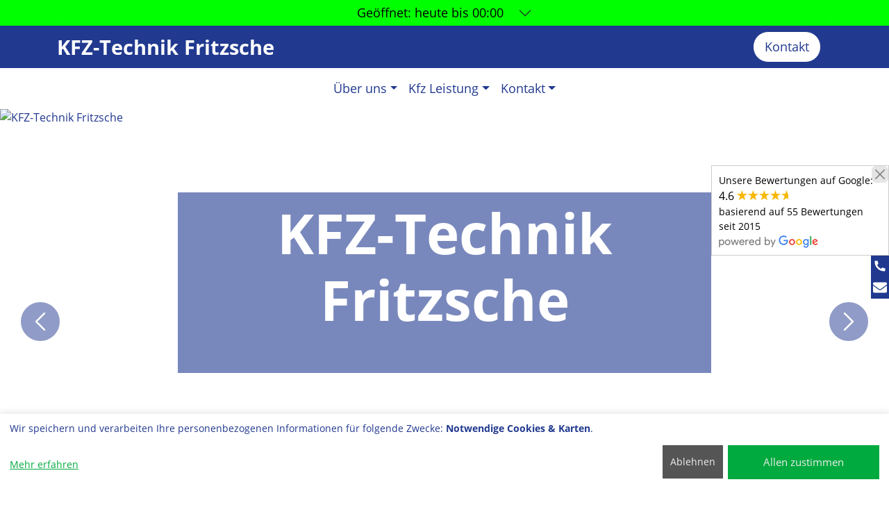

--- FILE ---
content_type: text/html; charset=UTF-8
request_url: https://fritzsche-kfz.de/
body_size: 5221
content:
<!DOCTYPE html>
<html lang="de">
<head>
<meta charset="utf-8">
<meta name="viewport" content="width=device-width, initial-scale=1">
<link rel="canonical" href="https://fritzsche-kfz.de/index.php">
<title>KFZ-Technik Fritzsche GmbH, Ihre freundliche Firma in 51515  Kürten - Das Service-Team von KFZ-Technik Fritzsche freut sich auf Ihren Besuch</title>
<link rel="preload" href="webfonts/open-sans-v17-latin-italic.woff2" as="font" type="font/woff2" crossorigin>
<link rel="preload" href="webfonts/open-sans-v17-latin-700.woff2" as="font" type="font/woff2" crossorigin>
<link rel="preload" href="webfonts/open-sans-v17-latin-regular.woff2" as="font" type="font/woff2" crossorigin>
<link rel="preload" href="webfonts/fa-brands-400.woff2" as="font" type="font/woff2" crossorigin>
<link rel="preload" href="webfonts/fa-solid-900.woff2" as="font" type="font/woff2" crossorigin>
<link rel="preload" href="images/banner-1.jpg" as="image">
<link rel="preload" href="images/home-1-1.jpg" as="image">
<link href="css/bootstrap-5.3.2.min.css?v=202504071746085" rel="stylesheet">
<script src="js/svg-inject.min.js"></script>
<meta name="Generator" content="Tip-and-Go 3.66.0">
<meta name="description" content="Das Service-Team von KFZ-Technik Fritzsche freut sich auf Ihren Besuch">
<meta name="revisit-after" content="30 days">
<meta name="robots" content="index, follow,noimageindex">
<style>
ööä#
</style>
</head>
<body>
<input type="hidden" id="csrfTokenHeader" name="csrfTokenHeader" value="bc368a000d9be4fd4794fc702ba20942cf0b266ac028e31596db4de20f004371">
<div id="offenline">
<div class="accordion navbar-text container" id="accordionoffen">
<div class="accordion-item">
<h2 class="accordion-header" id="headingaccordionoffen">
<button id="offenbtn" class="accordion-button collapsed offen" type="button" data-bs-toggle="collapse" data-bs-target="#collapseoffen" aria-expanded="false" aria-controls="collapseoffen">
<span id="sign">Geöffnet:</span><span id="sign2">heute bis 18:00</span>
</button>
</h2>
<div id="collapseoffen" class="accordion-collapse collapse" aria-labelledby="headingaccordionoffen" data-bs-parent="#accordionoffen">
<div class="accordion-body">
<div class="container">
<div class="row">
<div class="col">
<table class="zeitentable zeiten1">
<tbody>
<tr>
<td colspan="8">
<div class="icon-link">
<img src="fix/top_oeffnungszeiten2.svg" class="headersvg" alt="Öffnungszeiten" onload="SVGInject(this)">
Öffnungszeiten
</div>
</td>
</tr>
<tr>
<td class="zeiten">Mo-Fr</td>
<td class="zeitenv">08:00</td>
<td class="zeiteni">-</td>
<td class="zeitenb">17:00</td>
<td class="spacer20">&nbsp;</td>
<td class="zeitenv"></td>
<td class="zeiteni"></td>
<td class="zeitenb"></td>
</tr>
<tr>
<td class="zeiten">Sa</td>
<td class="zeitenv">09:00</td>
<td class="zeiteni">-</td>
<td class="zeitenb">12:00</td>
<td class="spacer20">&nbsp;</td>
<td class="zeitenv"></td>
<td class="zeiteni"></td>
<td class="zeitenb"></td>
</tr>
</tbody>
</table>
<div class="zeitentable">Muster-Fußzeile</div>
</div><!--  ENDE col  -->
<div class="col">
<table class="zeitentable">
<tbody>
<tr>
<td class="zeiten">
<a class="icon-link icon-link-hover icon-link-hover-top text-decoration-none" rel="noopener" href="https://maps.google.com/maps?daddr=Kölner+Straße+186+51515++Kürten" target="_blank">
<img src="fix/top_adresse2.svg" class="bi" alt="Adresse" onload="SVGInject(this)">
KFZ-Technik Fritzsche GmbH
</a>
</td>
</tr>
<tr>
<td class="zeiten">
<a class="text-decoration-none" rel="noopener" href="https://maps.google.com/maps?daddr=Kölner+Straße+186+51515++Kürten" target="_blank">
<div class="headeradr">Kölner Straße 186</div>
</a>
</td>
</tr>
<tr>
<td class="zeiten">
<a class="text-decoration-none" rel="noopener" href="https://maps.google.com/maps?daddr=Kölner+Straße+186+51515++Kürten" target="_blank">
<div class="headeradr">51515  Kürten</div>
</a>
</td>
</tr>
<tr>
<td class="zeiten">
<a class="icon-link icon-link-hover icon-link-hover-top text-decoration-none" href="tel:02268-3334">
<img src="fix/phone.svg" class="bi" alt="Telefon" onload="SVGInject(this)">Tel: 02268-3334
</a>
</td>
</tr>
<tr>
<td class="zeiten">
<a class="icon-link icon-link-hover icon-link-hover-top text-decoration-none" href="tel:02268-90395">
<img src="fix/fax.svg" class="bi" alt="Fax" onload="SVGInject(this)">Fax: 02268-90395
</a>
</td>
</tr>
<tr>
<td class="zeiten">
<a class="icon-link icon-link-hover icon-link-hover-top text-decoration-none" href="mailto:info@fritzsche-kfz.de">
<img src="fix/mail.svg" class="bi" alt="Mail" onload="SVGInject(this)"><span>info<wbr>@fritzsche-kfz.de</span>
</a>
</td>
</tr>
<tr>
<td class="zeiten">
<a class="icon-link icon-link-hover icon-link-hover-top text-decoration-none" href="KFZ_Technik_Fritzsche_GmbH.vcf">
<img src="fix/vcard.svg" class="bi" alt="vCard" onload="SVGInject(this)">vCard
</a>
</td>
</tr>
</tbody>
</table>
</div>
</div>
</div>
</div>
</div>
</div>
</div>
</div><!--  ENDE Offenline  -->
<nav class="navbar d-none d-lg-block" id="headerline">
<div class="container">
<a href="index.php" class="d-flex align-items-center text-decoration-none">
<h2 class="fw-bold m-0 headername"><span class="header1">KFZ-Technik Fritzsche</span><br><span class="header2"></span></h2>
</a>
<div class="ms-auto md-lg-block">
<a href="mailto:info@fritzsche-kfz.de" class="btn rounded-pill py-2 px-3 kontaktbtn mx-3 d-none d-lg-block">Kontakt</a>
</div>
</div>
</nav>
<nav class="navbar navbar-expand-lg sticky-top d-none d-lg-block" id="mainmenuwide">
<div class="container">
<div class="collapse navbar-collapse justify-content-around" id="navbarNavDropdownwide">
<ul class="navbar-nav">
<li class="nav-item dropdown">
<a class="nav-link dropdown-toggle" href="#" role="button" data-bs-toggle="dropdown" aria-expanded="false">Über uns</a>
<ul class="dropdown-menu">
<li><a class="dropdown-item" href="index.php">Startseite</a></li>
<li><a class="dropdown-item" href="Anfahrtsskizze.php#headline">Anfahrtsskizze</a></li>
<li><a class="dropdown-item" href="Das_Team.php#headline">Das Team</a></li>
<li><a class="dropdown-item" href="Galerie.php#headline">Galerie</a></li>
</ul></li>
<li class="nav-item dropdown">
<a class="nav-link dropdown-toggle" href="#" role="button" data-bs-toggle="dropdown" aria-expanded="false">Kfz Leistung</a>
<ul class="dropdown-menu">
<li><a class="dropdown-item" href="Achsvermessung.php#headline">Achsvermessung</a></li>
<li><a class="dropdown-item" href="Auspuff.php#headline">Auspuff</a></li>
<li><a class="dropdown-item" href="Batterie.php#headline">Batterie</a></li>
<li><a class="dropdown-item" href="Bremsen.php#headline">Bremsen</a></li>
<li><a class="dropdown-item" href="Elektronik.php#headline">Elektronik</a></li>
<li><a class="dropdown-item" href="Fahrwerk.php#headline">Fahrwerk</a></li>
<li><a class="dropdown-item" href="Getriebespuelung.php#headline">Getriebespülung</a></li>
<li><a class="dropdown-item" href="HU___AU.php#headline">HU / AU</a></li>
<li><a class="dropdown-item" href="Inspektion.php#headline">Inspektion</a></li>
<li><a class="dropdown-item" href="Klimaanlage.php#headline">Klimaanlage</a></li>
<li><a class="dropdown-item" href="Lackierung.php#headline">Lackierung</a></li>
<li><a class="dropdown-item" href="Licht.php#headline">Licht</a></li>
<li><a class="dropdown-item" href="Oel.php#headline">Öl</a></li>
<li><a class="dropdown-item" href="Old__und_Youngtimer.php#headline">Old- und Youngtimer</a></li>
<li><a class="dropdown-item" href="Reifen.php#headline">Reifen</a></li>
<li><a class="dropdown-item" href="Unfallinstandsetzung_49.php#headline">Unfallinstandsetzung</a></li>
<li><a class="dropdown-item" href="Werkstattersatzwagen.php#headline">Werkstattersatzwagen</a></li>
<li><a class="dropdown-item" href="Unfallinstandsetzung_51.php#headline">Unfallinstandsetzung</a></li>
</ul></li>
<li class="nav-item dropdown">
<a class="nav-link dropdown-toggle" href="#" role="button" data-bs-toggle="dropdown" aria-expanded="false">Kontakt</a>
<ul class="dropdown-menu">
<li><a class="dropdown-item" href="E_Mail.php#headline">E-Mail</a></li>
<li><a class="dropdown-item" href="datenschutz.php#headline">Datenschutzerklärung</a></li>
<li><a class="dropdown-item" href="impressum.php#headline">Impressum</a></li>
</ul></li>
</ul><!-- navbar-nav -->
</div>
</div>
</nav>
<div class="sticky-top d-lg-none">
<nav class="navbar" id="headerlinesmall">
<div class="container">
<a href="index.php" class="d-flex align-items-center text-decoration-none">
<h2 class="fw-bold m-0 headername"><span class="header1">KFZ-Technik Fritzsche</span><br><span class="header2"></span></h2>
</a>
<div class="ms-auto md-lg-block">
<a href="mailto:info@fritzsche-kfz.de" class="btn rounded-pill py-2 px-3 kontaktbtn mx-3 d-none d-lg-block">Kontakt</a>
</div>
<div class="navbar-expand-lg toggler">
<button class="navbar-toggler" type="button" data-bs-toggle="collapse" data-bs-target="#navbarNavDropdown" aria-controls="navbarNavDropdown" aria-expanded="false" aria-label="Toggle navigation">
<span class="navbar-toggler-icon"></span>
</button>
</div>
</div>
</nav>
<nav class="navbar navbar-expand-lg mainmenusmall" id="mainmenu">
<div class="container">
<div class="collapse navbar-collapse justify-content-around" id="navbarNavDropdown">
<ul class="navbar-nav">
<li class="nav-item dropdown">
<a class="nav-link dropdown-toggle" href="#" role="button" data-bs-toggle="dropdown" aria-expanded="false">Über uns</a>
<ul class="dropdown-menu">
<li><a class="dropdown-item" href="index.php">Startseite</a></li>
<li><a class="dropdown-item" href="Anfahrtsskizze.php#headline">Anfahrtsskizze</a></li>
<li><a class="dropdown-item" href="Das_Team.php#headline">Das Team</a></li>
<li><a class="dropdown-item" href="Galerie.php#headline">Galerie</a></li>
</ul></li>
<li class="nav-item dropdown">
<a class="nav-link dropdown-toggle" href="#" role="button" data-bs-toggle="dropdown" aria-expanded="false">Kfz Leistung</a>
<ul class="dropdown-menu">
<li><a class="dropdown-item" href="Achsvermessung.php#headline">Achsvermessung</a></li>
<li><a class="dropdown-item" href="Auspuff.php#headline">Auspuff</a></li>
<li><a class="dropdown-item" href="Batterie.php#headline">Batterie</a></li>
<li><a class="dropdown-item" href="Bremsen.php#headline">Bremsen</a></li>
<li><a class="dropdown-item" href="Elektronik.php#headline">Elektronik</a></li>
<li><a class="dropdown-item" href="Fahrwerk.php#headline">Fahrwerk</a></li>
<li><a class="dropdown-item" href="Getriebespuelung.php#headline">Getriebespülung</a></li>
<li><a class="dropdown-item" href="HU___AU.php#headline">HU / AU</a></li>
<li><a class="dropdown-item" href="Inspektion.php#headline">Inspektion</a></li>
<li><a class="dropdown-item" href="Klimaanlage.php#headline">Klimaanlage</a></li>
<li><a class="dropdown-item" href="Lackierung.php#headline">Lackierung</a></li>
<li><a class="dropdown-item" href="Licht.php#headline">Licht</a></li>
<li><a class="dropdown-item" href="Oel.php#headline">Öl</a></li>
<li><a class="dropdown-item" href="Old__und_Youngtimer.php#headline">Old- und Youngtimer</a></li>
<li><a class="dropdown-item" href="Reifen.php#headline">Reifen</a></li>
<li><a class="dropdown-item" href="Unfallinstandsetzung_49.php#headline">Unfallinstandsetzung</a></li>
<li><a class="dropdown-item" href="Werkstattersatzwagen.php#headline">Werkstattersatzwagen</a></li>
<li><a class="dropdown-item" href="Unfallinstandsetzung_51.php#headline">Unfallinstandsetzung</a></li>
</ul></li>
<li class="nav-item dropdown">
<a class="nav-link dropdown-toggle" href="#" role="button" data-bs-toggle="dropdown" aria-expanded="false">Kontakt</a>
<ul class="dropdown-menu">
<li><a class="dropdown-item" href="E_Mail.php#headline">E-Mail</a></li>
<li><a class="dropdown-item" href="datenschutz.php#headline">Datenschutzerklärung</a></li>
<li><a class="dropdown-item" href="impressum.php#headline">Impressum</a></li>
</ul></li>
<a href="mailto:info@fritzsche-kfz.de" class="btn rounded-pill py-3 px-3 kontaktbtnsmall mx-3 my-3">Kontakt</a>
</ul><!-- navbar-nav -->
</div>
</div>
</nav>
</div><!-- sticky-top d-lg-none -->
<div class="page-content-wrapper">

<div class="swiper headerswiper">
<div class="swiper-wrapper">
<div class="swiper-slide my-auto"><img class="maxhvar" src="images/banner-1.jpg" alt="KFZ-Technik Fritzsche">
</div>
<div class="swiper-slide my-auto"><img class="maxhvar" src="images/banner-2.jpg" alt="KFZ-Technik Fritzsche" loading="lazy">
</div>
</div>
<div class="swiper-pagination"></div>
<div class="swiper-button-prev swiper-button-prev-header"><img src="fix/left-arrow.svg" alt="Zurück" onload="SVGInject(this)"></div>
<div class="swiper-button-next swiper-button-next-header"><img src="fix/right-arrow.svg" alt="Vor" onload="SVGInject(this)"></div>
<div class="headerswipercaption">
<h1 class="mb-5 mainheader">KFZ-Technik Fritzsche
</h1></div>
</div>
<div id="headline"></div>
<div class="container mt-4 pt-5 pb-5">
<h1 class="wow animate__animated animate__bounceInDown">Das Service-Team von KFZ-Technik Fritzsche freut sich auf Ihren Besuch</h1>
<div class="clearfix mt-4 homeentry entry">
<h2 class="wow animate__animated animate__bounceInDown">Wir möchten uns Ihnen vorstellen und Informationen zu unserer Werkstatt und zu unserem Service geben.Wir möchten uns Ihnen vorstellen und Informationen zu unserer Werkstatt und zu unserem Service geben.</h2>
<div class="swiper nohomeswiper homeswiperhome1 wow animate__animated animate__jackInTheBox mb-4">
<div class="swiper-wrapper">
<div class="swiper-slide"><img class="mx-auto d-block" src="images/home-1-1.jpg" alt="Wir möchten uns Ihnen vorstellen und Informationen zu unserer Werkstatt und zu unserem Service geben.Wir möchten uns Ihnen vorstellen und Informationen zu unserer Werkstatt und zu unserem Service geben.">
</div>
</div>
</div>
<div class="row">
<div class="col-lg-6 col-sm-12">
<div class="wow animate__animated animate__bounceInLeft">
<div>Wir möchten uns Ihnen vorstellen und Informationen zu unserer Werkstatt und zu unserem Service geben.</div><div><br></div><div>Wir bieten Ihnen jeden Service für Ihr spezielles Auto und für Ihre Fahrt unterwegs, </div><div>damit Sie sicher und möglichst sorgenfrei fahren.</div></div>
</div>
<div class="col-lg-6 col-sm-12">
<div class="wow animate__animated animate__bounceInRight leistungslistebox">
<div class="leistungsliste">
<p class="icon-link"><img src="fix/right-arrow.svg" class="listepfeil bi" alt="Achsvermessung" onload="SVGInject(this)">Achsvermessung</p><br>
<p class="icon-link"><img src="fix/right-arrow.svg" class="listepfeil bi" alt="Auspuff" onload="SVGInject(this)">Auspuff</p><br>
<p class="icon-link"><img src="fix/right-arrow.svg" class="listepfeil bi" alt="Batterie" onload="SVGInject(this)">Batterie</p><br>
<p class="icon-link"><img src="fix/right-arrow.svg" class="listepfeil bi" alt="Bremsen" onload="SVGInject(this)">Bremsen</p><br>
<p class="icon-link"><img src="fix/right-arrow.svg" class="listepfeil bi" alt="Elektronik" onload="SVGInject(this)">Elektronik</p><br>
<p class="icon-link"><img src="fix/right-arrow.svg" class="listepfeil bi" alt="Fahrwerk" onload="SVGInject(this)">Fahrwerk</p><br>
<p class="icon-link"><img src="fix/right-arrow.svg" class="listepfeil bi" alt="Getriebespülung" onload="SVGInject(this)">Getriebespülung</p><br>
<p class="icon-link"><img src="fix/right-arrow.svg" class="listepfeil bi" alt="HU / AU" onload="SVGInject(this)">HU / AU</p><br>
<p class="icon-link"><img src="fix/right-arrow.svg" class="listepfeil bi" alt="Inspektion" onload="SVGInject(this)">Inspektion</p><br>
<p class="icon-link"><img src="fix/right-arrow.svg" class="listepfeil bi" alt="Klimaanlage" onload="SVGInject(this)">Klimaanlage</p><br>
<p class="icon-link"><img src="fix/right-arrow.svg" class="listepfeil bi" alt="Lackierung" onload="SVGInject(this)">Lackierung</p><br>
<p class="icon-link"><img src="fix/right-arrow.svg" class="listepfeil bi" alt="Licht" onload="SVGInject(this)">Licht</p><br>
<p class="icon-link"><img src="fix/right-arrow.svg" class="listepfeil bi" alt="Öl" onload="SVGInject(this)">Öl</p><br>
<p class="icon-link"><img src="fix/right-arrow.svg" class="listepfeil bi" alt="Old- und Youngtimer" onload="SVGInject(this)">Old- und Youngtimer</p><br>
<p class="icon-link"><img src="fix/right-arrow.svg" class="listepfeil bi" alt="Reifen" onload="SVGInject(this)">Reifen</p><br>
<p class="icon-link"><img src="fix/right-arrow.svg" class="listepfeil bi" alt="Unfallinstandsetzung" onload="SVGInject(this)">Unfallinstandsetzung</p><br>
<p class="icon-link"><img src="fix/right-arrow.svg" class="listepfeil bi" alt="Werkstattersatzwagen" onload="SVGInject(this)">Werkstattersatzwagen</p><br>
<p class="icon-link"><img src="fix/right-arrow.svg" class="listepfeil bi" alt="Unfallinstandsetzung" onload="SVGInject(this)">Unfallinstandsetzung</p><br>
</div><!-- leistungsliste -->
</div><!-- wow -->
</div>
</div><!-- row -->
</div><!-- homeentry -->
<div class="clearfix mt-4 homeentry entry">
<h2 class="wow animate__animated animate__bounceInDown">BAR-TEK Motorsport</h2>
<div class="swiper nohomeswiper homeswiperhome2 wow animate__animated animate__jackInTheBox mb-4">
<div class="swiper-wrapper">
<div class="swiper-slide"><img class="mx-auto d-block" src="images/home-2-1.jpg" alt="BAR-TEK Motorsport" loading="lazy">
</div>
</div>
</div>
<div class="wow animate__animated animate__bounceInLeft">
<div>Wir sind jetzt auch offizieller BAR-TEK Motorsport dealer!</div></div>
</div><!-- homeentry -->
<h3 class="h4 mt-4 wow animate__animated animate__bounceInUp">Wir freuen uns auf Ihren Anruf oder Besuch!</h3>
</div><!--container pt-5-->
<div class="container pt-5">
<h2 class="h1 wow animate__animated animate__bounceInDown text-center">Unsere Serviceleistungen für Sie</h2>
<div class="clearfix mt-4 leistungsentry entry">
<div class="kacheln d-flex align-items-center justify-content-center flex-wrap">
<div class="LeistungsBox wow animate__animated animate__jackInTheBox">
<div class="body">
<div class="LeistImgContainer text-center">
<img src="fix/icons/o_achsvermessung.svg" class="mx-auto" alt="Achsvermessung" onload="SVGInject(this)">
<h5 class="flip-card-title clamp1">Achsvermessung</h5>
</div>
<div class="content">
<div class="backcard d-flex">
<a href="Achsvermessung.php#headline" class="stretched-link text-decoration-none my-auto mx-auto">
<h5 class="fs-5 text-center">Achsvermessung</h5>
</a>
</div>
</div>
</div>
</div>
<div class="LeistungsBox wow animate__animated animate__jackInTheBox">
<div class="body">
<div class="LeistImgContainer text-center">
<img src="fix/icons/o_auspuff.svg" class="mx-auto" alt="Auspuff" onload="SVGInject(this)">
<h5 class="flip-card-title clamp1">Auspuff</h5>
</div>
<div class="content">
<div class="backcard d-flex">
<a href="Auspuff.php#headline" class="stretched-link text-decoration-none my-auto mx-auto">
<h5 class="fs-5 text-center">Auspuff</h5>
</a>
</div>
</div>
</div>
</div>
<div class="LeistungsBox wow animate__animated animate__jackInTheBox">
<div class="body">
<div class="LeistImgContainer text-center">
<img src="fix/icons/o_batterie.svg" class="mx-auto" alt="Batterie" onload="SVGInject(this)">
<h5 class="flip-card-title clamp1">Batterie</h5>
</div>
<div class="content">
<div class="backcard d-flex">
<a href="Batterie.php#headline" class="stretched-link text-decoration-none my-auto mx-auto">
<h5 class="fs-5 text-center">Batterie</h5>
</a>
</div>
</div>
</div>
</div>
<div class="LeistungsBox wow animate__animated animate__jackInTheBox">
<div class="body">
<div class="LeistImgContainer text-center">
<img src="fix/icons/o_bremsen.svg" class="mx-auto" alt="Bremsen" onload="SVGInject(this)">
<h5 class="flip-card-title clamp1">Bremsen</h5>
</div>
<div class="content">
<div class="backcard d-flex">
<a href="Bremsen.php#headline" class="stretched-link text-decoration-none my-auto mx-auto">
<h5 class="fs-5 text-center">Bremsen</h5>
</a>
</div>
</div>
</div>
</div>
<div class="LeistungsBox wow animate__animated animate__jackInTheBox">
<div class="body">
<div class="LeistImgContainer text-center">
<img src="fix/icons/o_elektronik.svg" class="mx-auto" alt="Elektronik" onload="SVGInject(this)">
<h5 class="flip-card-title clamp1">Elektronik</h5>
</div>
<div class="content">
<div class="backcard d-flex">
<a href="Elektronik.php#headline" class="stretched-link text-decoration-none my-auto mx-auto">
<h5 class="fs-5 text-center">Elektronik</h5>
</a>
</div>
</div>
</div>
</div>
<div class="LeistungsBox wow animate__animated animate__jackInTheBox">
<div class="body">
<div class="LeistImgContainer text-center">
<img src="fix/icons/o_fahrwerk.svg" class="mx-auto" alt="Fahrwerk" onload="SVGInject(this)">
<h5 class="flip-card-title clamp1">Fahrwerk</h5>
</div>
<div class="content">
<div class="backcard d-flex">
<a href="Fahrwerk.php#headline" class="stretched-link text-decoration-none my-auto mx-auto">
<h5 class="fs-5 text-center">Fahrwerk</h5>
</a>
</div>
</div>
</div>
</div>
<div class="LeistungsBox wow animate__animated animate__jackInTheBox">
<div class="body">
<div class="LeistImgContainer text-center">
<img src="fix/icons/o_getriebespuelung.svg" class="mx-auto" alt="Getriebespülung" onload="SVGInject(this)">
<h5 class="flip-card-title clamp1">Getriebespülung</h5>
</div>
<div class="content">
<div class="backcard d-flex">
<a href="Getriebespuelung.php#headline" class="stretched-link text-decoration-none my-auto mx-auto">
<h5 class="fs-5 text-center">Getriebespülung</h5>
</a>
</div>
</div>
</div>
</div>
<div class="LeistungsBox wow animate__animated animate__jackInTheBox">
<div class="body">
<div class="LeistImgContainer text-center">
<img src="fix/icons/o_huau.svg" class="mx-auto" alt="HU / AU" onload="SVGInject(this)">
<h5 class="flip-card-title clamp1">HU / AU</h5>
</div>
<div class="content">
<div class="backcard d-flex">
<a href="HU___AU.php#headline" class="stretched-link text-decoration-none my-auto mx-auto">
<h5 class="fs-5 text-center">HU / AU</h5>
</a>
</div>
</div>
</div>
</div>
<div class="LeistungsBox wow animate__animated animate__jackInTheBox">
<div class="body">
<div class="LeistImgContainer text-center">
<img src="fix/icons/o_inspektion.svg" class="mx-auto" alt="Inspektion" onload="SVGInject(this)">
<h5 class="flip-card-title clamp1">Inspektion</h5>
</div>
<div class="content">
<div class="backcard d-flex">
<a href="Inspektion.php#headline" class="stretched-link text-decoration-none my-auto mx-auto">
<h5 class="fs-5 text-center">Inspektion</h5>
</a>
</div>
</div>
</div>
</div>
<div class="LeistungsBox wow animate__animated animate__jackInTheBox">
<div class="body">
<div class="LeistImgContainer text-center">
<img src="fix/icons/o_klimaanlage.svg" class="mx-auto" alt="Klimaanlage" onload="SVGInject(this)">
<h5 class="flip-card-title clamp1">Klimaanlage</h5>
</div>
<div class="content">
<div class="backcard d-flex">
<a href="Klimaanlage.php#headline" class="stretched-link text-decoration-none my-auto mx-auto">
<h5 class="fs-5 text-center">Klimaanlage</h5>
</a>
</div>
</div>
</div>
</div>
<div class="LeistungsBox wow animate__animated animate__jackInTheBox">
<div class="body">
<div class="LeistImgContainer text-center">
<img src="fix/icons/o_lackierung.svg" class="mx-auto" alt="Lackierung" onload="SVGInject(this)">
<h5 class="flip-card-title clamp1">Lackierung</h5>
</div>
<div class="content">
<div class="backcard d-flex">
<a href="Lackierung.php#headline" class="stretched-link text-decoration-none my-auto mx-auto">
<h5 class="fs-5 text-center">Lackierung</h5>
</a>
</div>
</div>
</div>
</div>
<div class="LeistungsBox wow animate__animated animate__jackInTheBox">
<div class="body">
<div class="LeistImgContainer text-center">
<img src="fix/icons/o_licht.svg" class="mx-auto" alt="Licht" onload="SVGInject(this)">
<h5 class="flip-card-title clamp1">Licht</h5>
</div>
<div class="content">
<div class="backcard d-flex">
<a href="Licht.php#headline" class="stretched-link text-decoration-none my-auto mx-auto">
<h5 class="fs-5 text-center">Licht</h5>
</a>
</div>
</div>
</div>
</div>
<div class="LeistungsBox wow animate__animated animate__jackInTheBox">
<div class="body">
<div class="LeistImgContainer text-center">
<img src="fix/icons/o_oel.svg" class="mx-auto" alt="Öl" onload="SVGInject(this)">
<h5 class="flip-card-title clamp1">Öl</h5>
</div>
<div class="content">
<div class="backcard d-flex">
<a href="Oel.php#headline" class="stretched-link text-decoration-none my-auto mx-auto">
<h5 class="fs-5 text-center">Öl</h5>
</a>
</div>
</div>
</div>
</div>
<div class="LeistungsBox wow animate__animated animate__jackInTheBox">
<div class="body">
<div class="LeistImgContainer text-center">
<img src="fix/icons/o_oldtimer.svg" class="mx-auto" alt="Old- und Youngtimer" onload="SVGInject(this)">
<h5 class="flip-card-title clamp1">Old- und Youngtimer</h5>
</div>
<div class="content">
<div class="backcard d-flex">
<a href="Old__und_Youngtimer.php#headline" class="stretched-link text-decoration-none my-auto mx-auto">
<h5 class="fs-5 text-center">Old- und Youngtimer</h5>
</a>
</div>
</div>
</div>
</div>
<div class="LeistungsBox wow animate__animated animate__jackInTheBox">
<div class="body">
<div class="LeistImgContainer text-center">
<img src="fix/icons/o_reifen.svg" class="mx-auto" alt="Reifen" onload="SVGInject(this)">
<h5 class="flip-card-title clamp1">Reifen</h5>
</div>
<div class="content">
<div class="backcard d-flex">
<a href="Reifen.php#headline" class="stretched-link text-decoration-none my-auto mx-auto">
<h5 class="fs-5 text-center">Reifen</h5>
</a>
</div>
</div>
</div>
</div>
<div class="LeistungsBox wow animate__animated animate__jackInTheBox">
<div class="body">
<div class="LeistImgContainer text-center">
<img src="fix/icons/o_unfallinstandsetzung.svg" class="mx-auto" alt="Unfallinstandsetzung" onload="SVGInject(this)">
<h5 class="flip-card-title clamp1">Unfallinstandsetzung</h5>
</div>
<div class="content">
<div class="backcard d-flex">
<a href="Unfallinstandsetzung_49.php#headline" class="stretched-link text-decoration-none my-auto mx-auto">
<h5 class="fs-5 text-center">Unfallinstandsetzung</h5>
</a>
</div>
</div>
</div>
</div>
<div class="LeistungsBox wow animate__animated animate__jackInTheBox">
<div class="body">
<div class="LeistImgContainer text-center">
<img src="fix/icons/o_werkstattersatzwagen.svg" class="mx-auto" alt="Werkstattersatzwagen" onload="SVGInject(this)">
<h5 class="flip-card-title clamp1">Werkstattersatzwagen</h5>
</div>
<div class="content">
<div class="backcard d-flex">
<a href="Werkstattersatzwagen.php#headline" class="stretched-link text-decoration-none my-auto mx-auto">
<h5 class="fs-5 text-center">Werkstattersatzwagen</h5>
</a>
</div>
</div>
</div>
</div>
<div class="LeistungsBox wow animate__animated animate__jackInTheBox">
<div class="body">
<div class="LeistImgContainer text-center">
<img src="fix/icons/o_wohnmobile.svg" class="mx-auto" alt="Unfallinstandsetzung" onload="SVGInject(this)">
<h5 class="flip-card-title clamp1">Unfallinstandsetzung</h5>
</div>
<div class="content">
<div class="backcard d-flex">
<a href="Unfallinstandsetzung_51.php#headline" class="stretched-link text-decoration-none my-auto mx-auto">
<h5 class="fs-5 text-center">Unfallinstandsetzung</h5>
</a>
</div>
</div>
</div>
</div>
</div>	<!--kacheln d-flex align-items-center justify-content-center flex-wrap		 -->
</div><!-- clearfix -->
</div>  
<div class="container-fluid footer mt-4 wow animate__animated animate__fadeIn">
<div class="container py-4">
<div class="row g-5">
<div class="col-md-6 col-lg-4">
<h4 class="footerheading mb-4">Kontakt</h4>
<p class="mb-1">
<a class="icon-link icon-link-hover icon-link-hover-top text-decoration-none" href="https://maps.google.com/maps?daddr=Kölner+Straße+186+51515++Kürten" target="_blank">
<img src="fix/top_adresse2.svg" class="bi" alt="" onload="SVGInject(this)">KFZ-Technik Fritzsche GmbH<br>Kölner Straße 186<br>51515  Kürten</a>
</p>
<p class="mb-1">
<a class="icon-link icon-link-hover icon-link-hover-top text-decoration-none" href="tel:02268-3334">
<img src="fix/phone.svg" class="bi" alt="Telefon" onload="SVGInject(this)">Tel: 02268-3334</a>
</p>
<p class="mb-1">
<a class="icon-link icon-link-hover icon-link-hover-top text-decoration-none" href="tel:02268-90395">
<img src="fix/fax.svg" class="bi" alt="Fax" onload="SVGInject(this)">Fax: 02268-90395</a>
</p>
<p class="mb-1">
<a class="icon-link icon-link-hover icon-link-hover-top text-decoration-none" href="mailto:info@fritzsche-kfz.de">
<img src="fix/mail.svg" class="bi" alt="Mail" onload="SVGInject(this)"><span>info<wbr>@fritzsche-kfz.de</span></a>
</p>
<p class="mb-1">
<a class="icon-link icon-link-hover icon-link-hover-top text-decoration-none" href="KFZ_Technik_Fritzsche_GmbH.vcf">
<img src="fix/vcard.svg" class="bi" alt="vCard" onload="SVGInject(this)">vCard</a>
</p>
</div>
<div class="col-md-6 col-lg-4">
<h4 class="footerheading mb-4">Öffnungszeiten</h4>
<p class="mb-1">Mo-Fr</p>
<h6 class="text-footer">08:00 - 17:00</h6>
<p class="mb-1">Sa</p>
<h6 class="text-footer">09:00 - 12:00</h6>
<h6 class="text-footer">Muster-Fußzeile</h6>
</div>
<div class="col-md-6 col-lg-4">
<div class="row">
<div class="col-lg-12 d-flex justify-content-around">
</div> 
<div class="col-lg-12 mt-3">
<div id="gratingbottom"><a class="gratingtext" href="https://maps.google.com/?cid=12093473869067525657" target="_blank" rel="noopener"><span class="gratingzeile">Unsere Bewertungen auf Google<br></span><span class="gtotal">4.6 </span><span class="gstars"><span style="width:73.6px"></span></span><span class="gratins"><br>basierend auf 55 Bewertungen</span><br><span class="gratins">seit 2015</span><br><img class="gratinglogo" src="fix/powered_by_google_on_white.png" cwidth="144" cheight="18" alt="Google Bewertung"></a></div></div>
</div>
</div>
</div>
</div>
</div>
<div class="container-fluid subfooter py-4 wow animate__animated animate__fadeIn">
<nav class="navbar navbar-expand-lg">
<div class="container copyright">
<span class="navbar-text text-footer">&copy;2025 KFZ-Technik Fritzsche GmbH</span>
<div class="text-end flex-grow-1">
<div class="navbar-collapse" id="navbarText">
<ul class="navbar-nav mx-auto mb-2 mb-lg-0">
<li class="nav-item">
<a class="nav-link btn btn-link" href="mailto:info@fritzsche-kfz.de">Kontakt</a>
<li class="nav-item">
<a class="nav-link btn btn-link" href="impressum.php#headline">Impressum</a>
</li>
<li class="nav-item">
<a class="nav-link btn btn-link" href="datenschutz.php#headline">Datenschutzerklärung</a>
</li>
<li class="nav-item">
<a href="#" rel="nofollow" class="nav-link btn btn-link" onclick="return klaro.show();">Cookie-Einstellungen</a>
</li>
</ul>
</div>
</div>
</div>
</nav>
</div> 
<a href="#" class="btn-oben"><img src="fix/top-arrow.svg" alt="Oben" onload="SVGInject(this)"></a>
</div><!-- page-content-wrapper -->
<div class="icon-bar">
<div class="sm-bar">
<div id="grating"><button type="button" class="btn-close" aria-label="Close" onclick="$('#grating').remove(); return false;"></button><a class="gratingtext" href="https://maps.google.com/?cid=12093473869067525657" target="_blank" rel="noopener"><span class="gratingzeile">Unsere Bewertungen auf Google:<br></span><span class="gtotal">4.6 </span><span class="gstars"><span style="width:73.6px"></span></span><span class="gratins"><br>basierend auf 55 Bewertungen</span><br><span class="gratins">seit 2015</span><br><img class="gratinglogo" src="fix/powered_by_google_on_white.png" cwidth="144" cheight="18" alt="Google Bewertung"></a></div><a class="sm-bar-link sonst" href="tel:02268-3334" target="_blank"><img src="fix/phone.svg" class="smsbicon smsbanruf" alt="Anruf" onload="SVGInject(this)">Anruf</a>
<a class="sm-bar-link sonst" href="mailto:info@fritzsche-kfz.de" target="_blank" rel="noopener"><img src="fix/mail.svg" class="smsbicon smsbmail" alt="Mail" onload="SVGInject(this)">Mail</a>
</div>
</div> 
<script defer src="js/klaro-config.php?v=202504071746085"></script>
<script defer src="js/klaro-no-css.0718.js?v=202504071746085"></script>
<link rel="stylesheet" href="css/swiper-bundle-11.0.3.min.css">
<link rel="stylesheet" href="css/animate.min.css">
<link rel="stylesheet" href="css/style3.min.css">
<link rel="stylesheet" href="css/klaro2.min.css?v=202504071746085">
<link rel="stylesheet" href="css/var.css?v=202504071746085">
<script src="js/swiper-bundle-11.0.3.min.js"></script>
<script src="js/jquery-3.7.1.min.js"></script>
<script src="js/bootstrap.bundle-5.3.2.min.js"></script>
<script src="js/wow.min.js"></script>
<script>
const offenzeigen = true;
const range = [
['00:00','00:00','00:00','00:00',],
['08:00','17:00','00:00','00:00',],
['08:00','17:00','00:00','00:00',],
['08:00','17:00','00:00','00:00',],
['08:00','17:00','00:00','00:00',],
['08:00','17:00','00:00','00:00',],
['09:00','12:00','00:00','00:00',],
];
const FDays = ["01.01.2000"
];
</script>
<script src="js/main2.js"></script>
<script>
this.window.focus();var Bild;function Fenster(url,breite,hoehe,sb) {if (Bild && !Bild.closed) Bild.close();Bild=window.open(url,"Detailbilder","width="+breite+",height="+hoehe+",resizable=no,locationbar=no,menubar=no,scrollbars="+sb+",status=no,toolbar=no,dependent=yes,hotkeys=no");Bild.focus();}</script>
<script>const headerswiper = new Swiper(".headerswiper", {loop: true,speed: 3000,autoplay: {delay: 5000,disableOnInteraction: true,},spaceBetween: 10,pauseOnMouseEnter:false,effect: "slide",lazyPreloadPrevNext:1,pagination: {el: ".swiper-pagination",clickable: true,},navigation: {nextEl: ".swiper-button-next",prevEl: ".swiper-button-prev",},});</script></body>
</html>


--- FILE ---
content_type: text/css
request_url: https://fritzsche-kfz.de/css/var.css?v=202504071746085
body_size: 1489
content:
@charset "utf-8";
body {background-color:#FFFFFF;color:#21398F}
container.mt-4.pt-5.pb-5,.container.pt-5.pb-5 {background-color:#FFFFFF;color:#21398F}
a {color:#21398F}
.swiper-button-next,.swiper-button-prev,#teaserswiper-prev,#teaserswiper-next,.btn-oben {background-color:#21398F;border: 15px solid #21398F;fill:#FFFFFF}
.swiper-pagination-bullet{background-color:#FFFFFF}
.swiper-pagination-bullet-active{background-color:#21398F}
.icon-bar,.icon-bar-links {top:33%}
.smsbicon {fill:#FFFFFF}
.icon-bar a,.icon-bar-links a {color:#FFFFFF;background-color:#21398F}
.wa-icon-btn svg {fill:#21398F}
.wa-icon-btn:hover svg {fill:#FFFFFF}
.smsbicon {height:20px;width:20px;margin-right:10px}
.icon-bar-links .smsbicon {margin-left:10px;margin-right:1px}
.sm-bar-link {transform:translateX(-26px);-webkit-transform:translateX(-26px)}
.icon-bar-links .sm-bar-link {transform:translateX(-230px);-webkit-transform:translateX(-230px)}
.aktuell {color:#fff;background:#ff0000}
.aktuell svg {height:16px;width:16px;fill:#fff}
#collapseoffen {background-color:#fff;color:#000}
.headersvg {fill:#000}
#headerline,#headerlinesmall{background-color:#FFFFFF}
.headername,a:hover .headername {color:#21398F}
.funnel .btn {
--bs-btn-color:#FFFFFF;
--bs-btn-bg:#21398F;
--bs-btn-border-color:#FFFFFF;
--bs-btn-hover-color:#21398F;
--bs-btn-hover-bg:#FFFFFF;
--bs-btn-hover-border-color:#21398F;
}
.funnel .btn-z {
--bs-btn-color:#21398F;
--bs-btn-bg:#FFFFFF;
--bs-btn-border-color:#21398F;
--bs-btn-hover-color:#FFFFFF;
--bs-btn-hover-bg:#21398F;
--bs-btn-hover-border-color:#FFFFFF;
}
.funnel .card {background-color:#FFFFFF;color:#21398F}
#headerline,#headerlinesmall{background-color:#21398F}
.headername,a:hover .headername {color:#FFFFFF}
.kontaktbtn {
--bs-btn-color:#21398F;
--bs-btn-bg:#FFFFFF;
--bs-btn-border-color:#21398F;
--bs-btn-hover-color:#FFFFFF;
--bs-btn-hover-bg:#21398F;
--bs-btn-hover-border-color:#FFFFFF;
}
.navbar-toggler {border-color:#FFFFFF}
.navbar-toggler:focus {box-shadow: 0 0 0 0.25rem#FFFFFF}
.navbar-toggler-icon {background-image: url("data:image/svg+xml;charset=utf8,%3Csvg viewBox='0 0 32 32' xmlns='http://www.w3.org/2000/svg'%3E%3Cpath stroke='rgba(255,255,255,.8)' stroke-width='2' stroke-linecap='round' stroke-miterlimit='10' d='M4 8h24M4 16h24M4 24h24'/%3E%3C/svg%3E");}
.navbar-brand-text-line{color:#FFFFFF}
.dropdown-item:hover,.dropdown-item:focus,#mainmenu .nav-link:hover,#mainmenu .nav-link:focus,#mainmenuwide .nav-link:hover,#mainmenuwide .nav-link:focus,#headerline .nav-link:hover,#headerline .nav-link:focus,#headerlinesmall .nav-link:hover,#headerlinesmall .nav-link:focus,#navbarNavDropdownsmall .nav-link:hover,#navbarNavDropdownsmall .nav-link:focus,#offcanvasNavbar .nav-link:hover,#offcanvasNavbar .nav-link:focus, {color: #21398F;background-color: #FFFFFF;box-shadow:0 3px 6px rgba(33,57,143,.2)}
#mainmenu,#mainmenuwide,#navbarNavDropdownsmall,.offcanvas-body,.offcanvas-header {background-color: #FFFFFF}
#mainmenu .nav-link,#mainmenuwide .nav-link,.dropdown-item,#navbarNavDropdownsmall .nav-link,.dropdown-item,#offcanvasNavbar .nav-link,.dropdown-item {color:#21398F}
.dropdown-menu.show{background-color: #FFFFFF}
.kontaktbtnsmall {
--bs-btn-color:#21398F;
--bs-btn-bg:#FFFFFF;
--bs-btn-border-color:#21398F;
--bs-btn-hover-color:#FFFFFF;
--bs-btn-hover-bg:#21398F;
--bs-btn-hover-border-color:#FFFFFF;
}
.headerswipercaption {color:#FFFFFF;background-color:rgba(33,57,143,0.6);top:20%;left:20%;right:20%}
.mainheader{text-align: center}
img.overlay{margin-right:auto;margin-left:auto}
.leistungslistebox{background-color:#F6F6F6;color:#000}
.counterentry .card{background-color:#FFFFFF;color:#21398F}
.LeistImgContainer,.LeistungsBox .content {background: #FFFFFF}
.LeistImgContainer svg {fill: #21398F}
.flip-card-title {color:#21398F}
.backcard {background: linear-gradient(45deg, #21398F, #ffffff)}
.backcard h5 {color:#FFFFFF}
.dreiercard .card {background-color:#FFFFFF;color:#21398F}
.btn-mehr,.btn-mehr:hover{background-color:#21398F;color:#FFFFFF}
.btn-mehr svg {fill:#FFFFFF}
.footer{background-color:#212529;color:#B0B9AE}
.footerheading{color:#fff}
.footericon,.footerheading .bi{fill:#fff}
.footer .icon-link {color:#B0B9AE}
.footer .icon-link:hover{color:#F1F3FA}
.footer .text-footer{color:#F8F9FA}
.subfooter{background:#111111;color:#B0B9AE}
.subfooter .btn.btn-link {color: #B0B9AE}
.subfooter .btn.btn-link:hover {color:#F1F3FA}
.subfooter .text-footer{color:#F8F9FA}
.entry {margin-top:24px!important}
.cookietable {--bs-table-bg:#FFFFFF;--bs-table-color:#21398F;--bs-table-border-color:#21398F}
.btn-cookie,.btn-cookie:hover {color:#21398F;border-color:#21398F}
.form-group .btn {
--bs-btn-color:#21398F;
--bs-btn-bg:#FFFFFF;
--bs-btn-border-color:#21398F;
--bs-btn-hover-color:#FFFFFF;
--bs-btn-hover-bg:#21398F;
--bs-btn-hover-border-color:#FFFFFF;
}
.jplist-dd-panel,.jplist-drop-down .jplist-dd-panel:after,.jplist-drop-down,.jplist-panel{color:#21398F}
.maxhvar {object-fit: cover;width: 100%;height: 100%;}
.headerswiper .swiper-slide {position: relative;width: 100%;max-height: 600px;}
.headerswiper .swiper-slide::before {content: "";display: block;padding-bottom: 56.25%;max-height: 600px;}
.headerswiper .swiper-slide > img {position: absolute;top: 0;left: 0;width: 100%;height: 100%;object-fit: cover;}


--- FILE ---
content_type: image/svg+xml
request_url: https://fritzsche-kfz.de/fix/icons/o_lackierung.svg
body_size: 1446
content:
<svg xmlns="http://www.w3.org/2000/svg" viewBox="0 0 100 100"><path d="M63.81 17.13H34.92a5.35 5.35 0 0 1 0-10.68h28.89a5.35 5.35 0 0 1 0 10.68ZM34.92 9.46a2.34 2.34 0 0 0 0 4.68h28.89a2.34 2.34 0 0 0 0-4.68H34.92Z"/><path d="M54.51 49.47h-10.3v-5.26a4.1 4.1 0 0 0-2-3.53 14.3 14.3 0 0 1-7.09-12.31V14.14h28.47v14.23a14.3 14.3 0 0 1-7.09 12.31 4.1 4.1 0 0 0-2 3.53v5.26Zm-7.3-3h4.3v-2.26A7.08 7.08 0 0 1 55 38.09a11.29 11.29 0 0 0 5.6-9.71V17.15H38.13v11.23c0 3.99 2.14 7.71 5.6 9.71a7.1 7.1 0 0 1 3.49 6.12v2.26Z"/><path d="M28.16 93.54H9.69a6.3 6.3 0 0 1-5.38-2.98 6.3 6.3 0 0 1-.32-6.14l15.17-33.18a8.52 8.52 0 0 1 7.62-4.78h49.67a4.2 4.2 0 0 1 4.2 4.2v8.85a4.2 4.2 0 0 1-4.2 4.2H37.39l-8.85 19.36c2.72.19 4.87 2.46 4.87 5.22s-2.35 5.24-5.24 5.24Zm-1.38-44.08c-2.07 0-4 1.2-4.9 3.06L6.71 85.7a3.34 3.34 0 0 0 2.98 4.83h18.48a2.24 2.24 0 0 0 0-4.48h-4.3l11.59-25.34h40.99c.66 0 1.2-.54 1.2-1.2v-8.85c0-.66-.54-1.2-1.2-1.2H26.78Z"/><path d="M49.86 79.7c-.13 0-.27-.02-.4-.05-9.17-2.55-10.25-12.38-9.55-17.22a1.5 1.5 0 1 1 2.97.43c-.07.46-1.52 11.42 7.38 13.9a1.5 1.5 0 0 1-.4 2.95Zm46.8-20.44h-19v-8.85h19v8.85Zm-16-3h13v-2.85h-13v2.85Zm-15.98.07H37.5a1.5 1.5 0 1 1 0-3h27.18a1.5 1.5 0 1 1 0 3Zm-47.1 37.21a5.3 5.3 0 0 1-4.87-7.45l10.93-24.98a2.3 2.3 0 0 0-.18-2.2 2.28 2.28 0 0 0-1.94-1.05h-3.05a1.5 1.5 0 1 1 0-3h3.05a5.3 5.3 0 0 1 4.87 7.45L15.46 87.29a2.3 2.3 0 0 0 .18 2.2c.44.67 1.14 1.05 1.94 1.05s1.5.67 1.5 1.5-.67 1.5-1.5 1.5Z"/></svg>

--- FILE ---
content_type: image/svg+xml
request_url: https://fritzsche-kfz.de/fix/icons/o_huau.svg
body_size: 2743
content:
<svg xmlns="http://www.w3.org/2000/svg" viewBox="0 0 100 100"><path d="M50 92.82C26.39 92.82 7.18 73.61 7.18 50S26.39 7.18 50 7.18 92.82 26.39 92.82 50 73.61 92.82 50 92.82Zm0-82.64c-21.96 0-39.82 17.86-39.82 39.82S28.04 89.82 50 89.82 89.82 71.96 89.82 50 71.96 10.18 50 10.18Z"/><path d="M50 66.68c-9.19 0-16.68-7.48-16.68-16.68S40.8 33.32 50 33.32 66.68 40.8 66.68 50 59.2 66.68 50 66.68Zm0-30.35a13.69 13.69 0 1 0 .01 27.35A13.69 13.69 0 0 0 50 36.33Zm-31.36 4.98c-.15 0-.31-.02-.46-.07l-7.94-2.58a1.5 1.5 0 0 1-.96-1.89 1.5 1.5 0 0 1 1.89-.96l7.94 2.58a1.5 1.5 0 0 1 .96 1.89 1.51 1.51 0 0 1-1.43 1.04ZM10.7 64.27a1.5 1.5 0 0 1-.47-2.93l7.94-2.58a1.5 1.5 0 0 1 .93 2.85l-7.94 2.58c-.15.05-.31.07-.46.07Zm15.01 20.66a1.5 1.5 0 0 1-1.21-2.39l4.91-6.75a1.5 1.5 0 1 1 2.43 1.77l-4.91 6.75c-.29.4-.75.62-1.21.62ZM50 92.82a1.5 1.5 0 0 1-1.5-1.5v-8.35a1.5 1.5 0 1 1 3 0v8.35c0 .83-.67 1.5-1.5 1.5Zm24.29-7.89c-.46 0-.92-.21-1.21-.62l-4.91-6.75a1.5 1.5 0 0 1 2.43-1.77l4.91 6.75a1.5 1.5 0 0 1-1.21 2.39ZM89.3 64.27c-.15 0-.31-.02-.46-.07l-7.94-2.58a1.5 1.5 0 1 1 .93-2.85l7.94 2.58a1.5 1.5 0 0 1 .96 1.89 1.51 1.51 0 0 1-1.43 1.04Zm-7.94-22.96a1.5 1.5 0 0 1-.47-2.93l7.94-2.58a1.5 1.5 0 0 1 .93 2.85l-7.94 2.58c-.15.05-.31.07-.46.07ZM67.01 23.49l-1.17-.68a31.03 31.03 0 0 0-12.67-4.12l-1.35-.14V7.2l1.62.13a42.87 42.87 0 0 1 18.87 6.12l1.39.85-6.68 9.2Zm-12.19-7.63c3.98.56 7.79 1.79 11.34 3.69l3.17-4.37a39.72 39.72 0 0 0-14.52-4.7v5.38Zm-21.83 7.63-6.68-9.2 1.39-.85a42.87 42.87 0 0 1 18.87-6.12l1.62-.13v11.35l-1.35.14a31.23 31.23 0 0 0-12.67 4.12l-1.17.68Zm-2.33-8.31 3.17 4.37a34.02 34.02 0 0 1 11.34-3.69v-5.38a40.16 40.16 0 0 0-14.52 4.7Z"/><path d="M50 36.32a1.5 1.5 0 0 1-1.5-1.5v-8.7a1.5 1.5 0 1 1 3 0v8.7c0 .83-.67 1.5-1.5 1.5Zm8.92 2.9a1.5 1.5 0 0 1-1.21-2.39l5.11-7.04a1.5 1.5 0 1 1 2.43 1.77l-5.11 7.04c-.29.4-.75.62-1.21.62Zm5.51 7.59a1.5 1.5 0 0 1-.47-2.93l8.28-2.69a1.5 1.5 0 0 1 .93 2.85l-8.28 2.69c-.15.05-.31.07-.46.07Zm8.28 12.07c-.15 0-.31-.02-.46-.07l-8.28-2.69c-.79-.26-1.22-1.1-.96-1.89s1.1-1.22 1.89-.96l8.28 2.69a1.5 1.5 0 0 1 .96 1.89 1.51 1.51 0 0 1-1.43 1.04Zm-8.67 11.94c-.46 0-.92-.21-1.21-.62l-5.11-7.04a1.5 1.5 0 0 1 2.43-1.77l5.11 7.04a1.5 1.5 0 0 1-1.21 2.39ZM50 75.38a1.5 1.5 0 0 1-1.5-1.5v-8.7a1.5 1.5 0 1 1 3 0v8.7c0 .83-.67 1.5-1.5 1.5Zm-14.04-4.56a1.5 1.5 0 0 1-1.21-2.39l5.11-7.04a1.5 1.5 0 1 1 2.43 1.77l-5.11 7.04c-.29.4-.75.62-1.21.62Zm-8.67-11.94a1.5 1.5 0 0 1-.47-2.93l8.28-2.69a1.5 1.5 0 0 1 .93 2.85l-8.28 2.69c-.15.05-.31.07-.46.07Zm8.28-12.07c-.15 0-.31-.02-.46-.07l-8.28-2.69a1.5 1.5 0 0 1-.96-1.89 1.5 1.5 0 0 1 1.89-.96l8.28 2.69a1.5 1.5 0 0 1 .96 1.89 1.51 1.51 0 0 1-1.43 1.04Zm5.51-7.59c-.46 0-.92-.21-1.21-.62l-5.11-7.04a1.5 1.5 0 0 1 2.43-1.77l5.11 7.04a1.5 1.5 0 0 1-1.21 2.39Z"/></svg>

--- FILE ---
content_type: application/javascript
request_url: https://fritzsche-kfz.de/js/main2.js
body_size: 2138
content:
"use strict";
// (function ($) {


    // Spinner
    // var spinner = function () {
        // setTimeout(function () {
            // if ($('#spinner').length > 0) {
                // $('#spinner').removeClass('show');
            // }
        // }, 1);
    // };
    // spinner();
    
    
    // Initiate the wowjs
    // Sticky Navbar
    // $(window).scroll(function () {
		
		
		// var isHidden = document.getElementById("accordionExample").style.display == "none"; 		
		
		
		// if (isHidden) {
			// if ($(this).scrollTop() > 70) {
				// $('.sticky-top').addClass('shadow-sm').css('top', '0px');
			// } else {
				// $('.sticky-top').removeClass('shadow-sm').css('top', '-100px');
			// }			
		// } else {
			// if ($(this).scrollTop() > 1) {
				// $('.sticky-top').addClass('shadow-sm').css('top', '0px');
			// } else {
				// $('.sticky-top').removeClass('shadow-sm').css('top', '-100px');
			// }
		// }
    // });
    


    



$(function() {
	
	
// $( window ).on( "resize", function() {
	// if (document.getElementById("headerline").classList.contains("xtopmenu")) {
	// if ($( window ).width()<992) {
		 // document.getElementById("headerline").classList.add("sticky-top");
		// document.getElementById("navbarNavDropdown").classList.add("sticky-top");
// $( "#menubutton" ).attr("data-bs-target", "#navbarNavDropdownsmall");
// $( "#menubutton" ).attr("aria-controls", "#navbarNavDropdownsmall");
		
		
		
// //document.getElementById("mainmenu").classList.remove("sticky-top");
// // document.getElementById("mainmenu").removeClass("sticky-top");
// // document.getElementById("headerline").addClass("sticky-top");
	// } else {
// //document.getElementById("mainmenu").classList.add("sticky-top");
 // document.getElementById("headerline").classList.remove("sticky-top");
// document.getElementById("navbarNavDropdown").classList.remove("sticky-top");
// $( "#menubutton" ).attr("data-bs-target", "#navbarNavDropdown");
// $( "#menubutton" ).attr("aria-controls", "#navbarNavDropdown");
// //document.getElementById("mainmenu").addClass("sticky-top");	
// //document.getElementById("headerline").removeClass("sticky-top");
	
	// }
	// }
// } );
			// if ($(this).scrollTop() > 150) {
				// $('.sticky-top').css('z-index', 3000);
				
			// } else {
				// $('.sticky-top').css('z-index', 'inherit');
			// }		

// var SoftScrollFunction = function() {
			// var st=$(document).scrollTop();
			// var fl=$(".aktuell").height();
			// var off=$("#offenline").height();
			// if (st > fl+off+5) {
				// $('#headerline').addClass('shrink xshadow-sm');//.css('top', '0px');
				// $("#headerline").css({top:'0px'});
				
				
			// } else {
				// $('#headerline').removeClass('shrink xshadow-sm');//.css('top', '-100px');
				// $("#headerline").css({top: (fl+off-st)+'px'});
			// }	
// }
//$(window).resize(SoftScrollFunction).scroll(SoftScrollFunction).ready(SoftScrollFunction);
    $(window).scroll(function () {	
	
    //Sticky Navbar		
		//var isHidden = document.getElementById("accordionExamplew").style.display == "none"; 		
		
		//Hidden = true;
		// (isHidden) {
	
			// if ($(this).scrollTop() > 150) {
				// $('.sticky-top').css('z-index', 3000);
				
			// } else {
				// $('.sticky-top').css('z-index', 'inherit');
			// }			
		// } else {
			// if ($(this).scrollTop() > 1) {
				// $('.sticky-top').addClass('shadow-sm').css('top', '0px');
			// } else {
				// $('.sticky-top').removeClass('shadow-sm').css('top', '-100px');
			// }
		 //
    // Back to top button		
        if ($(this).scrollTop() > 60) {//$('#sticky-top').outerHeight()) {
            $('.btn-oben').fadeIn('slow');
        } else {
            $('.btn-oben').fadeOut('slow');
       }
        // if ($(this).scrollTop() > 140) {//$('#sticky-top').outerHeight()) {
// $('.btn-menu-flow').fadeIn('slow');				
        // } else {
// $('.btn-menu-flow').hide();					
       // }	   
// //Menu Btn	
    });
	

    $('.btn-oben').click(function () {
        headerswiper.disable();		
        $('html, body').animate({scrollTop: 0}, 1500, 'swing');
        headerswiper.enable();		
        return false;
    });

/* const headerswiper = new Swiper('.headerswiper', {
  loop: true,
  speed: 5000,
      autoplay: {
        delay: 992500,
      },
      spaceBetween: 10,	  
  pauseOnMouseEnter:false,
  effect: 'cards',
  fadeEffect: {
    crossFade: true,
  },
  lazyPreloadPrevNext:1,
  pagination: {
    el: '.swiper-pagination',
  },
  navigation: {
    nextEl: '.swiper-button-next',
    prevEl: '.swiper-button-prev',
  },
});	 */ 
    // Initiate the wowjs
     //new WOW().init(); 
	 
if (offenzeigen) {
var a = new Date();
var dayofweek=a.getDay();
var b = a.getHours();
var c = a.getMinutes();
if (b<10) {b = "0" + b};
if (c<10) {c = "0" + c};
var aktTime =  b+':'+c;
var d = String(a.getDate()).padStart(2, '0');
var m = String(a.getMonth() + 1).padStart(2, '0');
var y = a.getFullYear();
var aktDate =  d+'.'+m+'.'+y;
var counter =0;
if (((aktTime >= range[dayofweek][0] && aktTime <= range[dayofweek][1]) 
	|| (aktTime >= range[dayofweek][2] && aktTime <= range[dayofweek][3])) 
		&& (FDays.indexOf(aktDate) == -1)) {
		document.getElementById("sign").innerHTML = 'Geöffnet: ';		
		if (aktTime >= range[dayofweek][0] && aktTime <= range[dayofweek][1]) {
			var offentext = 'heute bis '+range[dayofweek][1];
			if (range[dayofweek][3] != '00:00') {
				offentext = offentext + ' und wieder um '+range[dayofweek][2];
			}
		} else {
			var offentext = 'heute bis '+range[dayofweek][3];			
		}
		document.getElementById("sign2").innerHTML = offentext;
		
	document.getElementById("offenbtn").classList.remove("backred");
	document.getElementById("offenline").classList.remove("backred");
	document.getElementById("offenbtn").classList.add("backgreen");
	document.getElementById("offenline").classList.add("backgreen");
//document.getElementById("offenbtn").style.backgroundColor = '#0f0';			
//document.getElementById("offenline").style.backgroundColor = '#0f0';
	document.getElementById("offenline").style.display = 'block';		
} else{
    document.getElementById("sign").innerHTML = 'Geschlossen, wir öffnen wieder ';
	if (FDays.indexOf(aktDate) != -1) {//Feiertag
	  do {
		counter++;
		dayofweek++;
		if (dayofweek==7) {dayofweek=0}
		a.setDate(a.getDate() + 1); 
		d = String(a.getDate()).padStart(2, '0');
		m = String(a.getMonth() + 1).padStart(2, '0');
		y = a.getFullYear();
		aktDate =  d+'.'+m+'.'+y;
	  } while ( (FDays.indexOf(aktDate) != -1) || (range[dayofweek][1] =='00:00'));
		if (counter == 1) {
			document.getElementById("sign2").innerHTML = ' morgen um '+range[dayofweek][0];			
		} else if (counter ==2 ) {
			document.getElementById("sign2").innerHTML = ' übermorgen um '+range[dayofweek][0];			
		} else if (counter <=6) {
			switch (dayofweek) {			
				case 1:document.getElementById("sign2").innerHTML = ' Montag um '+range[dayofweek][0];break;
				case 2:document.getElementById("sign2").innerHTML = ' Dienstag um '+range[dayofweek][0];break;			
				case 3:document.getElementById("sign2").innerHTML = ' Mittwoch um '+range[dayofweek][0];break;
				case 4:document.getElementById("sign2").innerHTML = ' Donnerstag um '+range[dayofweek][0];break;	
				case 5:document.getElementById("sign2").innerHTML = ' Freitag um '+range[dayofweek][0];break;	
				case 6:document.getElementById("sign2").innerHTML = ' Sonnabend um '+range[dayofweek][0];break;	
			}
		} else {				
			document.getElementById("sign2").innerHTML = ' am '+ aktDate+' um '+range[dayofweek][0];
		}
	} else {//Feiertag
		if (aktTime < range[dayofweek][0])	{
			document.getElementById("sign2").innerHTML = ' heute um '+range[dayofweek][0];			
		}
		else if (aktTime >= range[dayofweek][1] && aktTime <= range[dayofweek][2]) {
			document.getElementById("sign2").innerHTML = ' heute um '+range[dayofweek][2];
		} else {//VorMittag
			do {
				counter++;
				dayofweek = dayofweek+1;
				if (dayofweek==7) {dayofweek=0}
				a.setDate(a.getDate() + 1); 
				d = String(a.getDate()).padStart(2, '0');
				m = String(a.getMonth() + 1).padStart(2, '0');
				y = a.getFullYear();
				aktDate =  d+'.'+m+'.'+y;
			} while ( (FDays.indexOf(aktDate) != -1) || (range[dayofweek][0] =='00:00'));
		if (counter == 1) {
			document.getElementById("sign2").innerHTML = ' morgen um '+range[dayofweek][0];			
		} else if (counter ==2 ) {
			document.getElementById("sign2").innerHTML = ' übermorgen um '+range[dayofweek][0];			
		} else if (counter <=6) {
			switch (dayofweek) {			
				case 1:document.getElementById("sign2").innerHTML = ' Montag um '+range[dayofweek][0];break;
				case 2:document.getElementById("sign2").innerHTML = ' Dienstag um '+range[dayofweek][0];break;			
				case 3:document.getElementById("sign2").innerHTML = ' Mittwoch um '+range[dayofweek][0];break;
				case 4:document.getElementById("sign2").innerHTML = ' Donnerstag um '+range[dayofweek][0];break;	
				case 5:document.getElementById("sign2").innerHTML = ' Freitag um '+range[dayofweek][0];break;	
				case 6:document.getElementById("sign2").innerHTML = ' Sonnabend um '+range[dayofweek][0];break;	
			}
		} else {				
			document.getElementById("sign2").innerHTML = ' am '+ aktDate+' um '+range[dayofweek][0];
		}
		}//VorMittag
	}//Feiertag
	
	document.getElementById("offenbtn").classList.remove("backgreen");
	document.getElementById("offenline").classList.remove("backgreen");
	document.getElementById("offenbtn").classList.add("backred");
	document.getElementById("offenline").classList.add("backred");
//	document.getElementById("offenbtn").style.backgroundColor = '#f00';			
//	document.getElementById("offenline").style.backgroundColor = '#f00';
	document.getElementById("offenline").style.display = 'block';	
}	 
};	 
});

--- FILE ---
content_type: image/svg+xml
request_url: https://fritzsche-kfz.de/fix/icons/o_auspuff.svg
body_size: 848
content:
<svg xmlns="http://www.w3.org/2000/svg" viewBox="0 0 100 100"><path d="M59.41 66.96H19.78a4.62 4.62 0 0 1-4.61-4.61V37.64a4.62 4.62 0 0 1 4.61-4.61h39.63a4.62 4.62 0 0 1 4.61 4.61v24.71a4.62 4.62 0 0 1-4.61 4.61ZM19.78 36.04a1.6 1.6 0 0 0-1.61 1.61v24.71c0 .89.72 1.61 1.61 1.61h39.63a1.6 1.6 0 0 0 1.61-1.61V37.65a1.6 1.6 0 0 0-1.61-1.61H19.78Z"/><path d="M73.82 56h-12.8V44h12.41l2.58-4.36a11.38 11.38 0 0 1 9.74-5.55h11.9a1.5 1.5 0 1 1 0 3h-11.9a8.36 8.36 0 0 0-7.16 4.08l-2.78 4.69a2.33 2.33 0 0 1-2 1.14h-9.8v6h9.8a8.34 8.34 0 0 0 7.16-4.08l2.78-4.69a2.34 2.34 0 0 1 2-1.14h11.9a1.5 1.5 0 1 1 0 3H86.14l-2.58 4.36A11.36 11.36 0 0 1 73.82 56Zm-.58-11.67ZM18.17 50.3H3.75l-3.39-12h17.81v12Zm-12.15-3h9.15v-6H4.32l1.7 6Zm48.69-2.57H35.34a1.5 1.5 0 1 1 0-3h19.37a1.5 1.5 0 1 1 0 3Zm-26.92 0h-3.84a1.5 1.5 0 1 1 0-3h3.84a1.5 1.5 0 1 1 0 3Z"/></svg>

--- FILE ---
content_type: image/svg+xml
request_url: https://fritzsche-kfz.de/fix/icons/o_oldtimer.svg
body_size: 1419
content:
<svg xmlns="http://www.w3.org/2000/svg" viewBox="0 0 100 100"><path d="M21.42 71.77a10.41 10.41 0 0 1 0-20.8 10.4 10.4 0 0 1 0 20.8Zm0-17.79a7.4 7.4 0 0 0 0 14.8 7.4 7.4 0 0 0 0-14.8Zm56.29 17.79a10.41 10.41 0 0 1 0-20.8 10.4 10.4 0 0 1 0 20.8Zm0-17.79a7.4 7.4 0 0 0 0 14.8 7.4 7.4 0 0 0 0-14.8Z"/><path d="M94.12 65.56H86.2a1.5 1.5 0 1 1 0-3h7.92c.48 0 .93-.21 1.23-.58s.43-.85.34-1.32l-1.53-7.96a10.32 10.32 0 0 0-9.99-8.34l-10.58-.11-.3-1.1a16.04 16.04 0 0 0-5.77-8.61 16.21 16.21 0 0 0-9.81-3.32H39.29a35.38 35.38 0 0 0-16.1 3.9A35.24 35.24 0 0 0 4.6 60.65c-.02.1-.02.19-.02.28 0 .89.73 1.62 1.62 1.62h6.34a1.5 1.5 0 1 1 0 3H6.2a4.62 4.62 0 0 1-4.56-5.38 38.27 38.27 0 0 1 20.18-27.71 38.4 38.4 0 0 1 17.48-4.24h18.42c4.19 0 8.32 1.4 11.63 3.94a19.32 19.32 0 0 1 6.51 9.11l8.35.08a13.32 13.32 0 0 1 12.91 10.77l1.53 7.96a4.6 4.6 0 0 1-4.51 5.46z"/><path d="M69.23 65.56H30.31a1.5 1.5 0 1 1 0-3h38.91a1.5 1.5 0 1 1 0 3Zm-21.78-22a1.5 1.5 0 0 1-1.5-1.5v-11.7a1.5 1.5 0 1 1 3 0v11.7c0 .83-.67 1.5-1.5 1.5Zm9.13 7.94H51.3a1.5 1.5 0 1 1 0-3h5.28a1.5 1.5 0 1 1 0 3Z"/><path d="M73.78 44.27h-53.1a1.5 1.5 0 1 1 0-3h53.11a1.5 1.5 0 1 1 0 3Zm-9.49 14.88H40.95a1.5 1.5 0 1 1 0-3h21.14c3.79-10.25 14.7-10.13 14.82-10.13.83.02 1.48.7 1.47 1.53a1.47 1.47 0 0 1-1.53 1.47c-.42 0-9.51-.02-12.24 9.06l-.32 1.07Zm-56.59 0H1.65a1.5 1.5 0 1 1 0-3H7.7a1.5 1.5 0 1 1 0 3Zm90.56 0h-7.33a1.5 1.5 0 1 1 0-3h7.33a1.5 1.5 0 1 1 0 3Z"/></svg>

--- FILE ---
content_type: image/svg+xml
request_url: https://fritzsche-kfz.de/fix/icons/o_werkstattersatzwagen.svg
body_size: 1856
content:
<svg xmlns="http://www.w3.org/2000/svg" viewBox="0 0 100 100"><path d="M30.11 63.3a7.63 7.63 0 0 1 0-15.24 7.63 7.63 0 0 1 0 15.24Zm0-12.23a4.62 4.62 0 1 0 0 9.24 4.62 4.62 0 0 0 0-9.24ZM68.16 63.3a7.63 7.63 0 0 1 0-15.24 7.63 7.63 0 0 1 0 15.24Zm0-12.23a4.63 4.63 0 1 0 .02 9.26 4.63 4.63 0 0 0-.02-9.26Z"/><path d="M79.26 59.03h-5.27a1.5 1.5 0 1 1 0-3h5.27c.89 0 1.66-.63 1.84-1.5l.49-2.39a5.06 5.06 0 0 0-.85-4.01 5.06 5.06 0 0 0-3.51-2.12l-9.46-1.28a9.6 9.6 0 0 1-5.18-2.4l-3.87-3.49a13.16 13.16 0 0 0-8.83-3.4H41.2c-2.62 0-5.17.93-7.18 2.61l-7.17 5.99h-6.32c-1.22 0-2.22.99-2.22 2.22v9.32c0 .26.21.46.46.46h5.22a1.5 1.5 0 1 1 0 3h-5.22a3.46 3.46 0 0 1-3.46-3.46v-9.32a5.22 5.22 0 0 1 5.22-5.22h5.23l6.33-5.29a14.22 14.22 0 0 1 9.1-3.31h8.69c4.01 0 7.86 1.48 10.84 4.17l3.87 3.49c1 .9 2.23 1.48 3.57 1.66l9.46 1.28a8.17 8.17 0 0 1 6.89 9.71l-.49 2.39a4.9 4.9 0 0 1-4.78 3.9Z"/><path d="M62.33 59.03h-26.1a1.5 1.5 0 1 1 0-3h26.1a1.5 1.5 0 1 1 0 3zm8.52-13.87H30.37a9.2 9.2 0 0 1-4.21-1.02l-.54-.28a1.5 1.5 0 0 1 1.37-2.67l.54.28a6.2 6.2 0 0 0 2.83.69h40.48a1.5 1.5 0 1 1 0 3z"/><path d="M47.36 44.77a1.5 1.5 0 0 1-1.5-1.5v-8.9a1.5 1.5 0 1 1 3 0v8.9a1.5 1.5 0 0 1-1.5 1.5zM7.23 38.18a1.51 1.51 0 0 1-1.44-1.95A46.1 46.1 0 0 1 50 3.72 46.44 46.44 0 0 1 92.03 30.6a1.5 1.5 0 0 1-2.72 1.26A43.45 43.45 0 0 0 50 6.72 43.06 43.06 0 0 0 8.67 37.13a1.5 1.5 0 0 1-1.43 1.06z"/><path d="M91.75 33.06l-12.53-3.33a1.49 1.49 0 1 1 .77-2.89l9.63 2.56 2.56-9.63a1.49 1.49 0 0 1 1.83-1.06c.8.21 1.28 1.03 1.06 1.83l-3.33 12.53zM50 96.28A46.44 46.44 0 0 1 7.97 69.4a1.5 1.5 0 0 1 2.72-1.26A43.45 43.45 0 0 0 50 93.28a43.06 43.06 0 0 0 41.33-30.41c.25-.79 1.09-1.23 1.88-.99s1.23 1.09.99 1.88A46.07 46.07 0 0 1 50 96.28z"/><path d="M6.38 81.35a1.49 1.49 0 0 1-1.45-1.88l3.33-12.53 12.53 3.33a1.5 1.5 0 1 1-.77 2.89l-9.63-2.56-2.56 9.63a1.51 1.51 0 0 1-1.45 1.12Z"/></svg>

--- FILE ---
content_type: image/svg+xml
request_url: https://fritzsche-kfz.de/fix/top_oeffnungszeiten2.svg
body_size: 140
content:
<svg xmlns="http://www.w3.org/2000/svg" viewBox="0 0 24 24"><path d="M12 22a10 10 0 1 1 0-20 10 10 0 0 1 0 20Zm1-10V7h-2v7h6v-2h-4Z"/></svg>

--- FILE ---
content_type: image/svg+xml
request_url: https://fritzsche-kfz.de/fix/fax.svg
body_size: 794
content:
<svg xmlns="http://www.w3.org/2000/svg" viewBox="0 0 512 512"><path d="M58 385h19c30 0 53-24 53-54V207c0-30-23-54-53-54H58c-29 0-53 24-53 54v124c0 30 24 54 53 54zm396-212V89L365 0H156v331c0 45-36 81-80 81H58c-20 0-39-8-53-20v54c0 36 30 66 66 66h370c36 0 66-30 66-66V237c0-32-23-58-53-64zM183 27h170l2 1v71h71l1 1v71H183V27zm52 403a17 17 0 1 1 0-34 17 17 0 0 1 0 34zm0-56a17.5 17.5 0 1 1 0-35 17.5 17.5 0 0 1 0 35zm0-57a17.5 17.5 0 1 1 0-35 17.5 17.5 0 0 1 0 35zm90 113a17 17 0 1 1 0-34 17 17 0 0 1 0 34zm0-56a17.5 17.5 0 1 1 0-35 17.5 17.5 0 0 1 0 35zm0-57a17.5 17.5 0 1 1 0-35 17.5 17.5 0 0 1 0 35zm89 113a17 17 0 1 1 0-34 17 17 0 0 1 0 34zm0-56a17.5 17.5 0 1 1 0-35 17.5 17.5 0 0 1 0 35zm0-57a17.5 17.5 0 1 1 0-35 17.5 17.5 0 0 1 0 35zm1-61H236a18 18 0 0 1 0-36h179a18 18 0 1 1 0 36z"/></svg>

--- FILE ---
content_type: image/svg+xml
request_url: https://fritzsche-kfz.de/fix/icons/o_oel.svg
body_size: 1565
content:
<svg xmlns="http://www.w3.org/2000/svg" viewBox="0 0 100 100"><path d="M69.42 96.28H19.05a7.38 7.38 0 0 1-7.37-7.37V47.18c0-1.9.72-3.7 2.03-5.08l23-24.19a7.38 7.38 0 0 1 5.34-2.29h27.37c4.06 0 7.37 3.3 7.37 7.37v18.07a1.5 1.5 0 1 1-3 0V22.99a4.37 4.37 0 0 0-4.37-4.37H42.05c-1.19 0-2.34.49-3.16 1.36l-23 24.19a4.31 4.31 0 0 0-1.2 3.01v41.73a4.37 4.37 0 0 0 4.37 4.37h50.37a4.37 4.37 0 0 0 4.37-4.37v-6.48a1.5 1.5 0 1 1 3 0v6.48c0 4.06-3.3 7.37-7.37 7.37Z"/><path d="M26.58 53.81c-1.3 0-2.59-.49-3.58-1.48l-.23-.23a5.05 5.05 0 0 1 0-7.16L42.01 25.7a5.06 5.06 0 0 1 7.16 0l.23.22a5.06 5.06 0 0 1 0 7.16L30.15 52.33a5.05 5.05 0 0 1-3.58 1.48zm19.02-26.6a2.05 2.05 0 0 0-1.46.6L24.9 47.05a2.06 2.06 0 0 0 0 2.92l.23.23c.78.78 2.14.78 2.92 0L47.3 30.96a2.06 2.06 0 0 0 0-2.92l-.23-.22a2.06 2.06 0 0 0-1.46-.61zm2.75 4.81zm20.77-13.39H42.93V8.14a4.44 4.44 0 0 1 4.43-4.43H64.7a4.44 4.44 0 0 1 4.43 4.43v10.49zm-23.19-3h20.19V8.14a1.43 1.43 0 0 0-1.43-1.43H47.35a1.43 1.43 0 0 0-1.43 1.43v7.49zm29.35 62.12h-.1a13.23 13.23 0 0 1-12.84-11.48 12.83 12.83 0 0 1 1.89-8.44l7.71-16.14a3.7 3.7 0 0 1 6.7 0l7.71 16.15c.54.89 1.2 2.5 1.28 2.69l.03.09a12.96 12.96 0 0 1-3.18 13.35 12.95 12.95 0 0 1-9.18 3.78zm0-35.18a.7.7 0 0 0-.64.4l-7.83 16.38a10.09 10.09 0 0 0-1.5 6.55 10.18 10.18 0 0 0 9.89 8.84 10.1 10.1 0 0 0 7.14-2.91A9.98 9.98 0 0 0 84.8 61.6c-.26-.64-.77-1.78-1.06-2.25l-.09-.16-7.74-16.23a.68.68 0 0 0-.64-.4z"/><path d="M75.28 70.84h-.04a6.21 6.21 0 0 1-6.04-5.4 1.5 1.5 0 0 1 2.98-.36 3.25 3.25 0 0 0 3.07 2.75c.83 0 1.51.68 1.51 1.5 0 .83-.66 1.5-1.48 1.5Z"/></svg>

--- FILE ---
content_type: image/svg+xml
request_url: https://fritzsche-kfz.de/fix/icons/o_fahrwerk.svg
body_size: 1897
content:
<svg xmlns="http://www.w3.org/2000/svg" viewBox="0 0 100 100"><path d="M23.66 96.28h-9.63a3.6 3.6 0 0 1-3.59-3.59V71.18a3.6 3.6 0 0 1 3.59-3.59h9.63a3.6 3.6 0 0 1 3.59 3.59v21.51a3.6 3.6 0 0 1-3.59 3.59Zm-9.63-25.69a.6.6 0 0 0-.59.59v21.51c0 .33.27.59.59.59h9.63a.6.6 0 0 0 .59-.59V71.18a.6.6 0 0 0-.59-.59h-9.63Zm71.95 25.69h-9.63a3.6 3.6 0 0 1-3.59-3.59V71.18a3.6 3.6 0 0 1 3.59-3.59h9.63a3.6 3.6 0 0 1 3.59 3.59v21.51a3.6 3.6 0 0 1-3.59 3.59Zm-9.63-25.69a.6.6 0 0 0-.59.59v21.51c0 .33.27.59.59.59h9.63a.6.6 0 0 0 .59-.59V71.18a.6.6 0 0 0-.59-.59h-9.63ZM23.66 32.41h-9.63a3.6 3.6 0 0 1-3.59-3.59V7.31a3.6 3.6 0 0 1 3.59-3.59h9.63a3.6 3.6 0 0 1 3.59 3.59v21.51a3.6 3.6 0 0 1-3.59 3.59ZM14.02 6.72a.6.6 0 0 0-.59.59v21.51c0 .33.27.59.59.59h9.63a.6.6 0 0 0 .59-.59V7.31a.6.6 0 0 0-.59-.59h-9.63Zm71.96 25.69h-9.63a3.6 3.6 0 0 1-3.59-3.59V7.31a3.6 3.6 0 0 1 3.59-3.59h9.63a3.6 3.6 0 0 1 3.59 3.59v21.51a3.6 3.6 0 0 1-3.59 3.59ZM76.35 6.72a.6.6 0 0 0-.59.59v21.51c0 .33.27.59.59.59h9.63a.6.6 0 0 0 .59-.59V7.31a.6.6 0 0 0-.59-.59h-9.63Z"/><path d="M50 91.89c-2.11 0-4.13-.64-5.84-1.85a16.05 16.05 0 0 0-9.33-2.87H24.24V76.31h10.59c3.44 0 6.66-.99 9.33-2.87 1.71-1.21 3.73-1.85 5.84-1.85s4.13.64 5.84 1.85a16.05 16.05 0 0 0 9.33 2.87h10.59v10.86H65.17c-3.44 0-6.66.99-9.33 2.87A10.08 10.08 0 0 1 50 91.89zm-22.75-7.72h7.59c4.06 0 7.89 1.18 11.06 3.42a7.26 7.26 0 0 0 8.22 0 19.02 19.02 0 0 1 11.06-3.42h7.59v-4.86h-7.59c-4.06 0-7.89-1.18-11.06-3.42a7.26 7.26 0 0 0-8.22 0 19.02 19.02 0 0 1-11.06 3.42h-7.59v4.86zM50 86.29a4.565 4.565 0 1 1 0-9.13 4.565 4.565 0 0 1 0 9.13zm0-6.13a1.56 1.56 0 1 0 0 3.12 1.56 1.56 0 0 0 0-3.12zm25.75-57.68h-51.5v-8.83h51.51v8.83zm-48.51-3h45.51v-2.83h-45.5v2.83z"/><path d="M55.35 61.9h-10.7V19.48h10.7V61.9Zm-7.7-3h4.7V22.48h-4.7V58.9Z"/><path d="M57.22 76.21a1.5 1.5 0 0 1-1.5-1.5V61.89H44.28v12.82a1.5 1.5 0 1 1-3 0V58.89h17.44v15.82c0 .83-.67 1.5-1.5 1.5Z"/></svg>

--- FILE ---
content_type: image/svg+xml
request_url: https://fritzsche-kfz.de/fix/icons/o_wohnmobile.svg
body_size: 1422
content:
<svg xmlns="http://www.w3.org/2000/svg" viewBox="0 0 100 100"><path d="M18.12 78.21a9.89 9.89 0 1 1 .02-19.78 9.89 9.89 0 0 1-.02 19.78Zm0-16.76a6.9 6.9 0 0 0 0 13.76 6.9 6.9 0 0 0 0-13.76Zm65.6 16.76a9.89 9.89 0 1 1 .02-19.78 9.89 9.89 0 0 1-.02 19.78Zm0-16.76a6.9 6.9 0 0 0 0 13.76 6.9 6.9 0 0 0 0-13.76ZM72.9 57.67h-5.28a1.5 1.5 0 1 1 0-3h5.28a1.5 1.5 0 1 1 0 3Z"/><path d="M75.38 70.53H26.47a1.5 1.5 0 1 1 0-3h48.91a1.5 1.5 0 1 1 0 3zM38.17 51.54h-24.3a3.57 3.57 0 0 1-3.55-4.02l.99-9.06a3.59 3.59 0 0 1 3.56-3.16h23.3v16.25zm-23.3-13.25a.6.6 0 0 0-.58.51l-.99 9.07a.59.59 0 0 0 .58.68h21.29V38.3H14.86zm80.91 32.24h-3.7a1.5 1.5 0 1 1 0-3h3.7a.67.67 0 0 0 .67-.67v-11.5c0-.3-.21-.56-.5-.64l-.24-.09-8.5-4.03-8.48-15.32h15.13a.87.87 0 0 0 .81-1.19l-2.84-7.36a3.08 3.08 0 0 0-2.85-1.96H10.92c-.84 1.03-1.99 5.49-2.44 7.22l-.69 2.47c-3.13 8.5-4.04 26.81-4.24 32.22 0 .22.08.43.23.59s.36.24.58.24h5.4a1.5 1.5 0 1 1 0 3h-5.4a3.79 3.79 0 0 1-3.81-3.94c.27-7.09 1.23-24.48 4.42-33.15.13-.36.36-1.25.6-2.19 1.47-5.72 2.62-9.47 5.03-9.47h78.37a6.08 6.08 0 0 1 5.65 3.88L97.46 33a3.87 3.87 0 0 1-3.61 5.26H83.81l5.54 10.02 7.53 3.56a3.68 3.68 0 0 1 2.56 3.49v11.5a3.68 3.68 0 0 1-3.67 3.67z"/><path d="M81.27 38.29H59.03a1.5 1.5 0 1 1 0-3h22.24a1.5 1.5 0 1 1 0 3Z"/><path d="M88.28 50.96H66.11V36.79a1.5 1.5 0 1 1 3 0v11.17h19.17a1.5 1.5 0 1 1 0 3ZM59.69 70.53H42.75V35.29h16.94v35.24Zm-13.94-3h10.94V38.29H45.75v29.24Z"/></svg>

--- FILE ---
content_type: image/svg+xml
request_url: https://fritzsche-kfz.de/fix/icons/o_reifen.svg
body_size: 3874
content:
<svg xmlns="http://www.w3.org/2000/svg" viewBox="0 0 100 100"><path d="M37.68 74.63C24.1 74.63 13.05 63.58 13.05 50S24.1 25.37 37.68 25.37 62.31 36.42 62.31 50 51.26 74.63 37.68 74.63zm0-46.26c-11.93 0-21.63 9.7-21.63 21.63s9.7 21.63 21.63 21.63S59.31 61.93 59.31 50s-9.7-21.63-21.63-21.63zm0 26.58a4.955 4.955 0 1 1 .01-9.91 4.955 4.955 0 0 1-.01 9.91zm0-6.91a1.95 1.95 0 1 0 0 3.9 1.95 1.95 0 0 0 0-3.9zm0 38.89C17.32 86.93.75 70.37.75 50s16.57-36.93 36.93-36.93c8.56 0 16.9 3 23.5 8.43.64.53.73 1.47.2 2.11a1.5 1.5 0 0 1-2.11.2 33.95 33.95 0 0 0-21.58-7.75C18.97 16.07 3.75 31.29 3.75 50s15.22 33.93 33.93 33.93a33.81 33.81 0 0 0 23.13-9.1 1.5 1.5 0 0 1 2.04 2.2 36.82 36.82 0 0 1-25.17 9.91zM24.91 64.32a1.5 1.5 0 0 1-1.06-.44 19.43 19.43 0 0 1-5.52-16.97 1.5 1.5 0 0 1 2.96.46 16.46 16.46 0 0 0 4.68 14.38 1.5 1.5 0 0 1-1.06 2.56zm25.55 0a1.5 1.5 0 0 1-1.06-2.56 16.47 16.47 0 0 0 4.68-14.38 1.5 1.5 0 1 1 2.96-.46 19.5 19.5 0 0 1-5.52 16.97 1.5 1.5 0 0 1-1.06.44zm3.37-21.01a1.5 1.5 0 0 1-1.34-.82 16.62 16.62 0 0 0-12.24-8.89c-.82-.13-1.38-.89-1.25-1.71s.9-1.37 1.71-1.25c6.2.96 11.6 4.89 14.45 10.5a1.5 1.5 0 0 1-1.34 2.18zM37.68 69.59c-3.15 0-6.15-.72-8.93-2.15a1.5 1.5 0 0 1 1.37-2.67 16.34 16.34 0 0 0 7.56 1.82 16.34 16.34 0 0 0 7.56-1.82 1.5 1.5 0 0 1 1.37 2.67 19.29 19.29 0 0 1-8.93 2.15zM21.54 43.31a1.5 1.5 0 0 1-1.34-2.18 19.66 19.66 0 0 1 14.45-10.5 1.5 1.5 0 1 1 .46 2.96 16.66 16.66 0 0 0-12.24 8.89 1.5 1.5 0 0 1-1.34.82z"/><path d="m48.48 72.18-8.75-12.05a2.41 2.41 0 0 0-1.99-.96h-.03c-.9 0-1.63.35-2.07.96l-8.75 12.05-1.16-.65a24.77 24.77 0 0 1-4.82-3.51l-.97-.91 8.75-12.05c.44-.61.55-1.41.29-2.2a2.45 2.45 0 0 0-1.55-1.68l-14.17-4.6.25-1.3c.38-1.96 1-3.87 1.84-5.67l.56-1.2 14.17 4.6c.72.23 1.51.09 2.18-.4l.08-.06a2.4 2.4 0 0 0 1.05-1.94V25.72l1.32-.16c2.03-.25 3.93-.25 5.96 0l1.32.16v14.89c0 .76.38 1.47 1.05 1.94.74.54 1.53.69 2.25.46l14.17-4.6.56 1.2a24.73 24.73 0 0 1 1.84 5.67l.25 1.3-14.17 4.6c-.72.23-1.27.81-1.52 1.59l-.02.06c-.27.82-.16 1.63.28 2.24l8.75 12.05-.97.91a24.77 24.77 0 0 1-4.82 3.51l-1.16.65ZM23.94 66.7c.67.55 1.37 1.06 2.1 1.53l7.17-9.87c1-1.38 2.65-2.2 4.45-2.19h.03c1.82 0 3.47.82 4.47 2.19l7.17 9.87c.73-.47 1.43-.98 2.1-1.53l-7.17-9.87a5.44 5.44 0 0 1-.71-4.9l1.45.4-1.43-.45a5.42 5.42 0 0 1 3.45-3.54l11.61-3.77c-.22-.84-.49-1.67-.8-2.47l-11.6 3.77a5.42 5.42 0 0 1-4.87-.83A5.45 5.45 0 0 1 39 40.62v-12.2a20.5 20.5 0 0 0-2.6 0v12.2c0 1.71-.86 3.35-2.3 4.38a5.49 5.49 0 0 1-4.93.87l-11.6-3.77c-.32.81-.59 1.63-.8 2.47l11.61 3.77a5.4 5.4 0 0 1 3.45 3.54 5.5 5.5 0 0 1-.69 4.96l-7.17 9.87Zm68.92 17.77H72.64a6.4 6.4 0 0 1-6.39-6.39V21.02a6.4 6.4 0 0 1 6.39-6.39h20.22a6.4 6.4 0 0 1 6.39 6.39v57.06a6.4 6.4 0 0 1-6.39 6.39ZM72.64 17.63a3.4 3.4 0 0 0-3.39 3.39v57.06a3.4 3.4 0 0 0 3.39 3.39h20.22a3.4 3.4 0 0 0 3.39-3.39V21.02a3.4 3.4 0 0 0-3.39-3.39H72.64Z"/><path d="M82.75 78.09a1.5 1.5 0 0 1-1.5-1.5V22.5a1.5 1.5 0 1 1 3 0v54.09c0 .83-.67 1.5-1.5 1.5Zm8.88-46.2c-.51 0-1.01-.26-1.29-.74a1.5 1.5 0 0 1 .53-2.05l6.12-3.62a1.5 1.5 0 0 1 2.05.53 1.5 1.5 0 0 1-.53 2.05l-6.12 3.62c-.24.14-.5.21-.76.21Zm0 13.29c-.51 0-1.01-.26-1.29-.74a1.5 1.5 0 0 1 .53-2.05l6.12-3.62a1.5 1.5 0 0 1 2.05.53 1.5 1.5 0 0 1-.53 2.05l-6.12 3.62c-.24.14-.5.21-.76.21Zm0 13.29c-.51 0-1.01-.26-1.29-.74a1.5 1.5 0 0 1 .53-2.05l6.12-3.62a1.5 1.5 0 0 1 1.52 2.58l-6.12 3.62c-.24.14-.5.21-.76.21Zm0 13.28c-.51 0-1.01-.26-1.29-.74a1.5 1.5 0 0 1 .53-2.05l6.12-3.62a1.5 1.5 0 0 1 2.05.53 1.5 1.5 0 0 1-.53 2.05l-6.12 3.62c-.24.14-.5.21-.76.21ZM73.87 31.89a1.5 1.5 0 0 1-.76-.21l-6.12-3.62a1.5 1.5 0 0 1 1.52-2.58l6.12 3.62a1.5 1.5 0 0 1-.76 2.79Zm0 13.29a1.5 1.5 0 0 1-.76-.21l-6.12-3.62a1.5 1.5 0 0 1 1.52-2.58l6.12 3.62a1.5 1.5 0 0 1-.76 2.79Zm0 13.29a1.5 1.5 0 0 1-.76-.21l-6.12-3.62a1.5 1.5 0 0 1 1.52-2.58l6.12 3.62a1.5 1.5 0 0 1-.76 2.79Zm0 13.28a1.5 1.5 0 0 1-.76-.21l-6.12-3.62a1.5 1.5 0 0 1 1.52-2.58l6.12 3.62a1.5 1.5 0 0 1-.76 2.79Z"/></svg>

--- FILE ---
content_type: image/svg+xml
request_url: https://fritzsche-kfz.de/fix/icons/o_fahrwerk.svg
body_size: 1897
content:
<svg xmlns="http://www.w3.org/2000/svg" viewBox="0 0 100 100"><path d="M23.66 96.28h-9.63a3.6 3.6 0 0 1-3.59-3.59V71.18a3.6 3.6 0 0 1 3.59-3.59h9.63a3.6 3.6 0 0 1 3.59 3.59v21.51a3.6 3.6 0 0 1-3.59 3.59Zm-9.63-25.69a.6.6 0 0 0-.59.59v21.51c0 .33.27.59.59.59h9.63a.6.6 0 0 0 .59-.59V71.18a.6.6 0 0 0-.59-.59h-9.63Zm71.95 25.69h-9.63a3.6 3.6 0 0 1-3.59-3.59V71.18a3.6 3.6 0 0 1 3.59-3.59h9.63a3.6 3.6 0 0 1 3.59 3.59v21.51a3.6 3.6 0 0 1-3.59 3.59Zm-9.63-25.69a.6.6 0 0 0-.59.59v21.51c0 .33.27.59.59.59h9.63a.6.6 0 0 0 .59-.59V71.18a.6.6 0 0 0-.59-.59h-9.63ZM23.66 32.41h-9.63a3.6 3.6 0 0 1-3.59-3.59V7.31a3.6 3.6 0 0 1 3.59-3.59h9.63a3.6 3.6 0 0 1 3.59 3.59v21.51a3.6 3.6 0 0 1-3.59 3.59ZM14.02 6.72a.6.6 0 0 0-.59.59v21.51c0 .33.27.59.59.59h9.63a.6.6 0 0 0 .59-.59V7.31a.6.6 0 0 0-.59-.59h-9.63Zm71.96 25.69h-9.63a3.6 3.6 0 0 1-3.59-3.59V7.31a3.6 3.6 0 0 1 3.59-3.59h9.63a3.6 3.6 0 0 1 3.59 3.59v21.51a3.6 3.6 0 0 1-3.59 3.59ZM76.35 6.72a.6.6 0 0 0-.59.59v21.51c0 .33.27.59.59.59h9.63a.6.6 0 0 0 .59-.59V7.31a.6.6 0 0 0-.59-.59h-9.63Z"/><path d="M50 91.89c-2.11 0-4.13-.64-5.84-1.85a16.05 16.05 0 0 0-9.33-2.87H24.24V76.31h10.59c3.44 0 6.66-.99 9.33-2.87 1.71-1.21 3.73-1.85 5.84-1.85s4.13.64 5.84 1.85a16.05 16.05 0 0 0 9.33 2.87h10.59v10.86H65.17c-3.44 0-6.66.99-9.33 2.87A10.08 10.08 0 0 1 50 91.89zm-22.75-7.72h7.59c4.06 0 7.89 1.18 11.06 3.42a7.26 7.26 0 0 0 8.22 0 19.02 19.02 0 0 1 11.06-3.42h7.59v-4.86h-7.59c-4.06 0-7.89-1.18-11.06-3.42a7.26 7.26 0 0 0-8.22 0 19.02 19.02 0 0 1-11.06 3.42h-7.59v4.86zM50 86.29a4.565 4.565 0 1 1 0-9.13 4.565 4.565 0 0 1 0 9.13zm0-6.13a1.56 1.56 0 1 0 0 3.12 1.56 1.56 0 0 0 0-3.12zm25.75-57.68h-51.5v-8.83h51.51v8.83zm-48.51-3h45.51v-2.83h-45.5v2.83z"/><path d="M55.35 61.9h-10.7V19.48h10.7V61.9Zm-7.7-3h4.7V22.48h-4.7V58.9Z"/><path d="M57.22 76.21a1.5 1.5 0 0 1-1.5-1.5V61.89H44.28v12.82a1.5 1.5 0 1 1-3 0V58.89h17.44v15.82c0 .83-.67 1.5-1.5 1.5Z"/></svg>

--- FILE ---
content_type: image/svg+xml
request_url: https://fritzsche-kfz.de/fix/icons/o_unfallinstandsetzung.svg
body_size: 4163
content:
<svg xmlns="http://www.w3.org/2000/svg" viewBox="0 0 141.7 140"><path d="M1.6 66.3c.2-.5.4-1 .7-1.5 1.1-2.4 3.5-4 6.2-4h2.6c2.7-.1 5.4 0 7.5 2.4 1.3-4 2.7-7.7 3.8-11.5 1.1-3.7 3-6.8 6.7-8.5.3-.1.5-.9.5-1.4.1-7.5 2.1-14.8 5.9-21.2 8.8-14.9 26-22.9 43.3-20 17 2.9 30.9 16.4 34.1 33.3.5 2.6.5 5.3.8 8 .1.5.4 1.1.8 1.3 2.8 1.5 5 4 5.9 7 1.2 3.8 2.5 7.5 3.8 11.3l.5 1.5c3.6-3.3 7.9-2.6 11.9-1.9 3.4.5 5.5 4.1 5 7.4-.4 3.4-3.3 6.1-6.8 6.2H131c.4.5.6.8.9 1 2.4 2.4 4.7 4.8 7.2 7.1 1.7 1.6 2.6 3.8 2.5 6.1v29.7c.1 2.8-1.4 5.4-3.9 6.7-.4.2-.7.8-.7 1.2-.1 1.6 0 3.3 0 4.9 0 5-1.2 6.7-5.7 8.6h-18.9c-4.6-1.8-5.8-3.6-5.8-8.6V126H36.7v6.7c-.1 3.9-2.2 6.1-5.7 7.2H12.1c-4.6-1.9-5.7-3.6-5.7-8.6v-5c0-.3-.2-.9-.4-1-2.3-1-3.4-2.9-4.2-5.1V86.8c.6-2 1.9-3.6 3.4-5 1.6-1.5 3.1-3.1 4.6-4.6.8-.8 1.7-1.6 2.8-2.7-1.6 0-2.9.1-4.1 0-3.7-.2-5.7-2.4-6.7-5.7l-.2-2.5zm70.1 55.2h62.1c2.5 0 3.3-.7 3.3-3.2v-29c0-1.3-.4-2.2-1.3-3.1l-10.5-10.4c-.6-.5-1.3-.9-2.1-.9-8-.1-16-.1-23.9 0a3.72 3.72 0 0 0-2.2.8 42 42 0 0 1-50.9-.1 3.46 3.46 0 0 0-2-.7H20.1c-.7 0-1.5.4-2 .8L7.5 86.2c-.9.8-1.4 2-1.3 3.1V118c0 2.9.6 3.5 3.6 3.5h61.9zM109 42.1c0-20.6-16.7-37.3-37.3-37.4C51 4.7 34.3 21.4 34.2 42c0 20.6 16.7 37.4 37.3 37.4S109 62.7 109 42.1zM40.4 70c-5.5-6.2-9-13.8-10.3-21.9-1.4.9-2.4 2.2-2.8 3.8L21.6 69l-.3 1h19.1zm62.6 0h19v-.5l-6.1-18.2c-.4-1.2-1.4-2.2-2.1-3.3l-.4.2c-1.4 8.1-5 15.7-10.4 21.8zm-92 56.2c0 2.4-.1 4.8 0 7.1.1 1.3 1.1 2.1 2.4 2.1h16.1c1.3 0 2.3-.7 2.4-2 .1-2.4 0-4.8 0-7.2H11zm100.4 0v6.9c0 1.5 1 2.4 2.5 2.4H130c1.3 0 2.3-.7 2.4-2 .1-2.4 0-4.8 0-7.2l-21-.1zM15.6 70.1v-2c0-1.8-.9-2.6-2.7-2.6H8.5c-1.2 0-2.2 1.1-2.2 2.3s.9 2.3 2.1 2.3h7.2zm112.2 0h7a2.26 2.26 0 0 0 2.3-2.3c0-1.3-1-2.2-2.4-2.3h-3.5c-2.7 0-3.4.6-3.3 3.4l-.1 1.2zM6.2 108.3l-4.4 1.2V90.1l4.4 3.7v14.5z" fill-rule="evenodd"/><path d="M71.8 88.8h24.6c2.4 0 4.3.9 5.3 3.1.9 1.9.4 4.1-1.2 5.5-2.6 2.3-5.2 4.5-8 6.6-.9.7-2 1-3.1 1H54.1a7 7 0 0 1-3.6-1.4c-2.4-1.8-4.6-3.7-6.9-5.6-2.1-1.7-2.7-3.8-2-5.9.8-2.2 2.7-3.4 5.4-3.4l24.8.1zm-25.7 4.8l-.1.4 7.7 6.3c.3.2.8.2 1.2.2h33.8c.6 0 1.3-.3 1.7-.6l6.2-5.1 1.1-1.1-51.6-.1zm72.5 11.5h-8.7c-2.5 0-4.4-1.2-5.1-3.3s-.1-4.2 1.9-5.8l6.8-5.7c1.2-1 2.7-1.6 4.3-1.5h9.7c3.2 0 5.1 2 5.1 5.1v6.3c0 3-2 4.9-5 5l-9-.1zm9.1-11.7h-10.3c-.4 0-.9.3-1.3.6l-6.3 5.2c-.3.2-.5.5-1 1h18.9v-6.8zm-55.9 18.7h19.8c.5 0 1 0 1.5.1 1.1.2 1.8.9 1.9 2 .1 1.2-.4 2-1.6 2.4-.5.2-1.2.2-1.8.2H51.7c-.6 0-1.2 0-1.8-.2-1.1-.4-1.7-1.2-1.6-2.4.1-1.1.8-1.8 1.9-2 .5-.1 1-.1 1.5-.1h20.1zm-48 0h7.8c1.7 0 2.6.9 2.7 2.3 0 1.5-1 2.4-2.7 2.4H16c-1.7 0-2.7-1-2.7-2.4s1-2.2 2.7-2.2c2.6-.1 5.2-.1 7.8-.1zm95.8 0h7.6c1.8 0 2.8.8 2.8 2.3s-1 2.4-2.7 2.4h-15.4c-1.8 0-2.8-.9-2.8-2.3 0-1.5 1-2.3 2.7-2.3 2.6-.1 5.2-.1 7.8-.1zm-54.3-84l5.3 5.3c1-1.1 2.1-2.1 3.1-3.3.3-.4.3-1 .3-1.5 0-5.8 3.8-10.8 9.3-12 1.8-.4 3.5-.3 4.8 1.2 1.2 1.5 1.3 3.1.4 4.9-.4.8-.5 1.5.3 2.3s1.5.6 2.3.2c1.7-.8 3.3-.8 4.7.4 1.5 1.2 1.7 2.9 1.3 4.7-1.1 5.3-6.1 9.5-11.6 9.4-1-.1-2.1.3-2.7 1.1-.8.9-1.6 1.6-2.8 2.7.6.4 1.1.7 1.5 1.1l11.6 11.6c2.3 2.3 2.3 4.9 0 7.2l-2.8 2.8c-2.2 2.1-4.9 2.1-7 0L71.5 54.4c-.4-.4-.5-.8-.7-1.1-1.4.7-1.6 1.5-1.6 2.5 0 6-4.6 11.4-10.1 11.9-3.6.3-5.8-2.6-4.4-5.9.4-.9.7-1.7-.1-2.5s-1.6-.6-2.5-.2c-1.6.7-3.1.6-4.5-.5s-1.8-2.6-1.4-4.4c1.2-5.7 6.1-9.7 11.9-9.8.8 0 1.6-.4 2.5-.7l-5.5-5.4c-.3.3-.5.8-.9 1.2-2 1.8-4.6 1.9-6.5 0a117.88 117.88 0 0 1-5-5c-1.8-2-1.9-4.6 0-6.5l10.2-10.3a4.76 4.76 0 0 1 4.7-1.2l7.6 1.9c3.7 1 4.9 5.1 2.2 8-.7.6-1.5 1.2-2.1 1.7zm18.5-6.9c-.6.3-1.1.5-1.5.8a7.5 7.5 0 0 0-3.5 7.6c.2 1.2-.2 2.4-1.1 3.2L62.6 47.9c-1 1.2-2.5 1.7-4 1.3-3.3-.6-7 2-7.5 5.1 4.8-1.6 9.8 2.4 8.3 8.6.5-.3 1-.4 1.4-.6 2.7-1.8 4-4.3 3.6-7.6-.2-1.2.2-2.4 1.1-3.2l15.6-15.6c.8-.8 1.7-1.3 2.9-1.1 3.4.6 6.3-.9 7.9-4 .1-.3.2-.6.3-1-5.1 1.3-9.7-2.4-8.4-8.6zm-19.9 1.7c-1.1-.3-2.2-.4-3.2-.8-3.2-1.4-5.6-.7-7.8 2.1-2 2.6-4.6 4.7-6.8 6.9l4.8 4.9 13-13.1zm13.1 24l-3 3 12.8 12.8 3.1-2.9L77 46.9zM62 31.8l-3 3.1 4.8 4.8 3-2.9-4.8-5z"/><g fill-rule="evenodd"><path d="M15.4 100 1.8 93.4l.1-3.5 15.4 7.6z"/><path d="m28.6 92.4-12.7 7.8c-.5.3-1.3.2-1.6-.4l-.5-.8c-.3-.5-.2-1.3.4-1.6l12.7-7.8c.5-.3 1.3-.2 1.8-.2l1.2.4c.1 1.1-.8 2.3-1.3 2.6z"/><path d="M23.8 106.5 26.9 90l2.9.1-2.7 16.9z"/><path d="m27.1 107-21.9 6.2-1.2-4.3 21.1-5.6z"/></g></svg>

--- FILE ---
content_type: image/svg+xml
request_url: https://fritzsche-kfz.de/fix/icons/o_klimaanlage.svg
body_size: 2763
content:
<svg xmlns="http://www.w3.org/2000/svg" viewBox="0 0 100 100"><path d="M21.07 93.66a10.41 10.41 0 0 1 0-20.8 10.4 10.4 0 0 1 0 20.8Zm0-17.79a7.4 7.4 0 0 0 0 14.8 7.4 7.4 0 0 0 0-14.8Zm55.34 17.79a10.41 10.41 0 0 1 0-20.8 10.4 10.4 0 0 1 0 20.8Zm0-17.79a7.4 7.4 0 0 0 0 14.8 7.4 7.4 0 0 0 0-14.8Z"/><path d="M92.56 87.45H84.9a1.5 1.5 0 1 1 0-3h7.66a3.42 3.42 0 0 0 3.34-2.73l.71-3.48a8.07 8.07 0 0 0-1.35-6.37 8.1 8.1 0 0 0-5.57-3.37l-13.76-1.86a13.33 13.33 0 0 1-7.17-3.32l-5.62-5.08a19.8 19.8 0 0 0-13.3-5.11H37.2c-3.97 0-7.84 1.4-10.88 3.95l-10.23 8.56H7.13a3.92 3.92 0 0 0-3.91 3.91v13.56a1.36 1.36 0 0 0 1.36 1.36h7.59a1.5 1.5 0 1 1 0 3H4.58a4.36 4.36 0 0 1-4.36-4.36V69.55a6.92 6.92 0 0 1 6.91-6.91h7.86l9.4-7.86c3.58-3 8.13-4.65 12.81-4.65h12.64a22.8 22.8 0 0 1 15.31 5.89l5.62 5.08c1.56 1.4 3.48 2.3 5.56 2.58l13.76 1.86a11.09 11.09 0 0 1 7.62 4.6c1.82 2.55 2.47 5.64 1.84 8.71l-.71 3.48a6.44 6.44 0 0 1-6.28 5.13zm-24.63 0H29.97a1.5 1.5 0 1 1 0-3h37.96a1.5 1.5 0 1 1 0 3zm-31.36-6.78a1.5 1.5 0 0 1-1.1-2.52c1.63-1.75 2.44-3.51 2.37-5.08a4.33 4.33 0 0 0-1.54-3.02 5.02 5.02 0 0 1-1.74-3.63c-.16-3.7 3.33-7.49 3.73-7.91a1.5 1.5 0 0 1 2.18 2.06c-.84.89-3 3.65-2.91 5.71.03.61.26 1.09.73 1.51a7.2 7.2 0 0 1 2.55 5.12c.12 2.4-.98 4.91-3.17 7.27-.29.32-.7.48-1.1.48zm8.19 0a1.5 1.5 0 0 1-1.1-2.52c1.63-1.75 2.44-3.51 2.37-5.08a4.33 4.33 0 0 0-1.54-3.02 5.02 5.02 0 0 1-1.74-3.63c-.16-3.7 3.33-7.49 3.73-7.91a1.5 1.5 0 0 1 2.18 2.06c-.84.89-3 3.65-2.91 5.71.03.61.26 1.09.73 1.51a7.2 7.2 0 0 1 2.55 5.12c.12 2.4-.98 4.91-3.17 7.27-.29.32-.7.48-1.1.48zm8.2 0a1.5 1.5 0 0 1-1.1-2.52c1.63-1.75 2.44-3.51 2.37-5.08a4.33 4.33 0 0 0-1.54-3.02 5.02 5.02 0 0 1-1.74-3.63c-.16-3.7 3.33-7.49 3.73-7.91a1.5 1.5 0 0 1 2.18 2.06c-.84.89-3 3.65-2.91 5.71.03.61.26 1.09.73 1.51a7.2 7.2 0 0 1 2.55 5.12c.12 2.4-.98 4.91-3.17 7.27-.29.32-.7.48-1.1.48zM45.9 47.25a1.5 1.5 0 0 1-1.5-1.5V17.93a1.5 1.5 0 1 1 3 0v27.82a1.5 1.5 0 0 1-1.5 1.5z"/><path d="m45.9 28.4-7.21-7a1.5 1.5 0 0 1 2.09-2.15l5.12 4.97 5.12-4.97a1.5 1.5 0 0 1 2.09 2.15l-7.21 7Zm6.17 16.45c-.38 0-.75-.14-1.04-.42l-5.12-4.97-5.12 4.97a1.5 1.5 0 0 1-2.09-2.15l7.21-7 7.21 7a1.5 1.5 0 0 1-1.05 2.58Zm7.74-11.51H31.99a1.5 1.5 0 1 1 0-3h27.82a1.5 1.5 0 1 1 0 3Z"/><path d="M57.41 39.5a1.5 1.5 0 0 1-1.08-.46l-7-7.21 7-7.21a1.5 1.5 0 0 1 2.15 2.09l-4.97 5.12 4.97 5.12a1.5 1.5 0 0 1-1.07 2.54zm-23.02 0a1.5 1.5 0 0 1-1.07-2.54l4.97-5.12-4.97-5.12a1.5 1.5 0 0 1 2.15-2.09l7 7.21-7 7.21a1.5 1.5 0 0 1-1.08.46zm29.33 9.92a1.5 1.5 0 0 1-1.11-2.51 22.44 22.44 0 0 0 5.8-15.07c0-12.41-10.09-22.5-22.5-22.5s-22.5 10.09-22.5 22.5a22.44 22.44 0 0 0 5.8 15.07 1.501 1.501 0 0 1-2.23 2.01 25.43 25.43 0 0 1-6.57-17.08c0-14.06 11.44-25.5 25.5-25.5s25.5 11.44 25.5 25.5c0 6.32-2.33 12.39-6.57 17.08a1.48 1.48 0 0 1-1.11.49z"/></svg>

--- FILE ---
content_type: image/svg+xml
request_url: https://fritzsche-kfz.de/fix/icons/o_wohnmobile.svg
body_size: 1422
content:
<svg xmlns="http://www.w3.org/2000/svg" viewBox="0 0 100 100"><path d="M18.12 78.21a9.89 9.89 0 1 1 .02-19.78 9.89 9.89 0 0 1-.02 19.78Zm0-16.76a6.9 6.9 0 0 0 0 13.76 6.9 6.9 0 0 0 0-13.76Zm65.6 16.76a9.89 9.89 0 1 1 .02-19.78 9.89 9.89 0 0 1-.02 19.78Zm0-16.76a6.9 6.9 0 0 0 0 13.76 6.9 6.9 0 0 0 0-13.76ZM72.9 57.67h-5.28a1.5 1.5 0 1 1 0-3h5.28a1.5 1.5 0 1 1 0 3Z"/><path d="M75.38 70.53H26.47a1.5 1.5 0 1 1 0-3h48.91a1.5 1.5 0 1 1 0 3zM38.17 51.54h-24.3a3.57 3.57 0 0 1-3.55-4.02l.99-9.06a3.59 3.59 0 0 1 3.56-3.16h23.3v16.25zm-23.3-13.25a.6.6 0 0 0-.58.51l-.99 9.07a.59.59 0 0 0 .58.68h21.29V38.3H14.86zm80.91 32.24h-3.7a1.5 1.5 0 1 1 0-3h3.7a.67.67 0 0 0 .67-.67v-11.5c0-.3-.21-.56-.5-.64l-.24-.09-8.5-4.03-8.48-15.32h15.13a.87.87 0 0 0 .81-1.19l-2.84-7.36a3.08 3.08 0 0 0-2.85-1.96H10.92c-.84 1.03-1.99 5.49-2.44 7.22l-.69 2.47c-3.13 8.5-4.04 26.81-4.24 32.22 0 .22.08.43.23.59s.36.24.58.24h5.4a1.5 1.5 0 1 1 0 3h-5.4a3.79 3.79 0 0 1-3.81-3.94c.27-7.09 1.23-24.48 4.42-33.15.13-.36.36-1.25.6-2.19 1.47-5.72 2.62-9.47 5.03-9.47h78.37a6.08 6.08 0 0 1 5.65 3.88L97.46 33a3.87 3.87 0 0 1-3.61 5.26H83.81l5.54 10.02 7.53 3.56a3.68 3.68 0 0 1 2.56 3.49v11.5a3.68 3.68 0 0 1-3.67 3.67z"/><path d="M81.27 38.29H59.03a1.5 1.5 0 1 1 0-3h22.24a1.5 1.5 0 1 1 0 3Z"/><path d="M88.28 50.96H66.11V36.79a1.5 1.5 0 1 1 3 0v11.17h19.17a1.5 1.5 0 1 1 0 3ZM59.69 70.53H42.75V35.29h16.94v35.24Zm-13.94-3h10.94V38.29H45.75v29.24Z"/></svg>

--- FILE ---
content_type: image/svg+xml
request_url: https://fritzsche-kfz.de/fix/left-arrow.svg
body_size: 195
content:
<svg xmlns="http://www.w3.org/2000/svg" transform="rotate(180)" viewBox="0 0 330 330"><path d="M251 154 101 4a15 15 0 1 0-22 22l140 139L79 304a15 15 0 0 0 22 22l150-150a15 15 0 0 0 0-22z"/></svg>

--- FILE ---
content_type: image/svg+xml
request_url: https://fritzsche-kfz.de/fix/icons/o_auspuff.svg
body_size: 848
content:
<svg xmlns="http://www.w3.org/2000/svg" viewBox="0 0 100 100"><path d="M59.41 66.96H19.78a4.62 4.62 0 0 1-4.61-4.61V37.64a4.62 4.62 0 0 1 4.61-4.61h39.63a4.62 4.62 0 0 1 4.61 4.61v24.71a4.62 4.62 0 0 1-4.61 4.61ZM19.78 36.04a1.6 1.6 0 0 0-1.61 1.61v24.71c0 .89.72 1.61 1.61 1.61h39.63a1.6 1.6 0 0 0 1.61-1.61V37.65a1.6 1.6 0 0 0-1.61-1.61H19.78Z"/><path d="M73.82 56h-12.8V44h12.41l2.58-4.36a11.38 11.38 0 0 1 9.74-5.55h11.9a1.5 1.5 0 1 1 0 3h-11.9a8.36 8.36 0 0 0-7.16 4.08l-2.78 4.69a2.33 2.33 0 0 1-2 1.14h-9.8v6h9.8a8.34 8.34 0 0 0 7.16-4.08l2.78-4.69a2.34 2.34 0 0 1 2-1.14h11.9a1.5 1.5 0 1 1 0 3H86.14l-2.58 4.36A11.36 11.36 0 0 1 73.82 56Zm-.58-11.67ZM18.17 50.3H3.75l-3.39-12h17.81v12Zm-12.15-3h9.15v-6H4.32l1.7 6Zm48.69-2.57H35.34a1.5 1.5 0 1 1 0-3h19.37a1.5 1.5 0 1 1 0 3Zm-26.92 0h-3.84a1.5 1.5 0 1 1 0-3h3.84a1.5 1.5 0 1 1 0 3Z"/></svg>

--- FILE ---
content_type: image/svg+xml
request_url: https://fritzsche-kfz.de/fix/icons/o_unfallinstandsetzung.svg
body_size: 4163
content:
<svg xmlns="http://www.w3.org/2000/svg" viewBox="0 0 141.7 140"><path d="M1.6 66.3c.2-.5.4-1 .7-1.5 1.1-2.4 3.5-4 6.2-4h2.6c2.7-.1 5.4 0 7.5 2.4 1.3-4 2.7-7.7 3.8-11.5 1.1-3.7 3-6.8 6.7-8.5.3-.1.5-.9.5-1.4.1-7.5 2.1-14.8 5.9-21.2 8.8-14.9 26-22.9 43.3-20 17 2.9 30.9 16.4 34.1 33.3.5 2.6.5 5.3.8 8 .1.5.4 1.1.8 1.3 2.8 1.5 5 4 5.9 7 1.2 3.8 2.5 7.5 3.8 11.3l.5 1.5c3.6-3.3 7.9-2.6 11.9-1.9 3.4.5 5.5 4.1 5 7.4-.4 3.4-3.3 6.1-6.8 6.2H131c.4.5.6.8.9 1 2.4 2.4 4.7 4.8 7.2 7.1 1.7 1.6 2.6 3.8 2.5 6.1v29.7c.1 2.8-1.4 5.4-3.9 6.7-.4.2-.7.8-.7 1.2-.1 1.6 0 3.3 0 4.9 0 5-1.2 6.7-5.7 8.6h-18.9c-4.6-1.8-5.8-3.6-5.8-8.6V126H36.7v6.7c-.1 3.9-2.2 6.1-5.7 7.2H12.1c-4.6-1.9-5.7-3.6-5.7-8.6v-5c0-.3-.2-.9-.4-1-2.3-1-3.4-2.9-4.2-5.1V86.8c.6-2 1.9-3.6 3.4-5 1.6-1.5 3.1-3.1 4.6-4.6.8-.8 1.7-1.6 2.8-2.7-1.6 0-2.9.1-4.1 0-3.7-.2-5.7-2.4-6.7-5.7l-.2-2.5zm70.1 55.2h62.1c2.5 0 3.3-.7 3.3-3.2v-29c0-1.3-.4-2.2-1.3-3.1l-10.5-10.4c-.6-.5-1.3-.9-2.1-.9-8-.1-16-.1-23.9 0a3.72 3.72 0 0 0-2.2.8 42 42 0 0 1-50.9-.1 3.46 3.46 0 0 0-2-.7H20.1c-.7 0-1.5.4-2 .8L7.5 86.2c-.9.8-1.4 2-1.3 3.1V118c0 2.9.6 3.5 3.6 3.5h61.9zM109 42.1c0-20.6-16.7-37.3-37.3-37.4C51 4.7 34.3 21.4 34.2 42c0 20.6 16.7 37.4 37.3 37.4S109 62.7 109 42.1zM40.4 70c-5.5-6.2-9-13.8-10.3-21.9-1.4.9-2.4 2.2-2.8 3.8L21.6 69l-.3 1h19.1zm62.6 0h19v-.5l-6.1-18.2c-.4-1.2-1.4-2.2-2.1-3.3l-.4.2c-1.4 8.1-5 15.7-10.4 21.8zm-92 56.2c0 2.4-.1 4.8 0 7.1.1 1.3 1.1 2.1 2.4 2.1h16.1c1.3 0 2.3-.7 2.4-2 .1-2.4 0-4.8 0-7.2H11zm100.4 0v6.9c0 1.5 1 2.4 2.5 2.4H130c1.3 0 2.3-.7 2.4-2 .1-2.4 0-4.8 0-7.2l-21-.1zM15.6 70.1v-2c0-1.8-.9-2.6-2.7-2.6H8.5c-1.2 0-2.2 1.1-2.2 2.3s.9 2.3 2.1 2.3h7.2zm112.2 0h7a2.26 2.26 0 0 0 2.3-2.3c0-1.3-1-2.2-2.4-2.3h-3.5c-2.7 0-3.4.6-3.3 3.4l-.1 1.2zM6.2 108.3l-4.4 1.2V90.1l4.4 3.7v14.5z" fill-rule="evenodd"/><path d="M71.8 88.8h24.6c2.4 0 4.3.9 5.3 3.1.9 1.9.4 4.1-1.2 5.5-2.6 2.3-5.2 4.5-8 6.6-.9.7-2 1-3.1 1H54.1a7 7 0 0 1-3.6-1.4c-2.4-1.8-4.6-3.7-6.9-5.6-2.1-1.7-2.7-3.8-2-5.9.8-2.2 2.7-3.4 5.4-3.4l24.8.1zm-25.7 4.8l-.1.4 7.7 6.3c.3.2.8.2 1.2.2h33.8c.6 0 1.3-.3 1.7-.6l6.2-5.1 1.1-1.1-51.6-.1zm72.5 11.5h-8.7c-2.5 0-4.4-1.2-5.1-3.3s-.1-4.2 1.9-5.8l6.8-5.7c1.2-1 2.7-1.6 4.3-1.5h9.7c3.2 0 5.1 2 5.1 5.1v6.3c0 3-2 4.9-5 5l-9-.1zm9.1-11.7h-10.3c-.4 0-.9.3-1.3.6l-6.3 5.2c-.3.2-.5.5-1 1h18.9v-6.8zm-55.9 18.7h19.8c.5 0 1 0 1.5.1 1.1.2 1.8.9 1.9 2 .1 1.2-.4 2-1.6 2.4-.5.2-1.2.2-1.8.2H51.7c-.6 0-1.2 0-1.8-.2-1.1-.4-1.7-1.2-1.6-2.4.1-1.1.8-1.8 1.9-2 .5-.1 1-.1 1.5-.1h20.1zm-48 0h7.8c1.7 0 2.6.9 2.7 2.3 0 1.5-1 2.4-2.7 2.4H16c-1.7 0-2.7-1-2.7-2.4s1-2.2 2.7-2.2c2.6-.1 5.2-.1 7.8-.1zm95.8 0h7.6c1.8 0 2.8.8 2.8 2.3s-1 2.4-2.7 2.4h-15.4c-1.8 0-2.8-.9-2.8-2.3 0-1.5 1-2.3 2.7-2.3 2.6-.1 5.2-.1 7.8-.1zm-54.3-84l5.3 5.3c1-1.1 2.1-2.1 3.1-3.3.3-.4.3-1 .3-1.5 0-5.8 3.8-10.8 9.3-12 1.8-.4 3.5-.3 4.8 1.2 1.2 1.5 1.3 3.1.4 4.9-.4.8-.5 1.5.3 2.3s1.5.6 2.3.2c1.7-.8 3.3-.8 4.7.4 1.5 1.2 1.7 2.9 1.3 4.7-1.1 5.3-6.1 9.5-11.6 9.4-1-.1-2.1.3-2.7 1.1-.8.9-1.6 1.6-2.8 2.7.6.4 1.1.7 1.5 1.1l11.6 11.6c2.3 2.3 2.3 4.9 0 7.2l-2.8 2.8c-2.2 2.1-4.9 2.1-7 0L71.5 54.4c-.4-.4-.5-.8-.7-1.1-1.4.7-1.6 1.5-1.6 2.5 0 6-4.6 11.4-10.1 11.9-3.6.3-5.8-2.6-4.4-5.9.4-.9.7-1.7-.1-2.5s-1.6-.6-2.5-.2c-1.6.7-3.1.6-4.5-.5s-1.8-2.6-1.4-4.4c1.2-5.7 6.1-9.7 11.9-9.8.8 0 1.6-.4 2.5-.7l-5.5-5.4c-.3.3-.5.8-.9 1.2-2 1.8-4.6 1.9-6.5 0a117.88 117.88 0 0 1-5-5c-1.8-2-1.9-4.6 0-6.5l10.2-10.3a4.76 4.76 0 0 1 4.7-1.2l7.6 1.9c3.7 1 4.9 5.1 2.2 8-.7.6-1.5 1.2-2.1 1.7zm18.5-6.9c-.6.3-1.1.5-1.5.8a7.5 7.5 0 0 0-3.5 7.6c.2 1.2-.2 2.4-1.1 3.2L62.6 47.9c-1 1.2-2.5 1.7-4 1.3-3.3-.6-7 2-7.5 5.1 4.8-1.6 9.8 2.4 8.3 8.6.5-.3 1-.4 1.4-.6 2.7-1.8 4-4.3 3.6-7.6-.2-1.2.2-2.4 1.1-3.2l15.6-15.6c.8-.8 1.7-1.3 2.9-1.1 3.4.6 6.3-.9 7.9-4 .1-.3.2-.6.3-1-5.1 1.3-9.7-2.4-8.4-8.6zm-19.9 1.7c-1.1-.3-2.2-.4-3.2-.8-3.2-1.4-5.6-.7-7.8 2.1-2 2.6-4.6 4.7-6.8 6.9l4.8 4.9 13-13.1zm13.1 24l-3 3 12.8 12.8 3.1-2.9L77 46.9zM62 31.8l-3 3.1 4.8 4.8 3-2.9-4.8-5z"/><g fill-rule="evenodd"><path d="M15.4 100 1.8 93.4l.1-3.5 15.4 7.6z"/><path d="m28.6 92.4-12.7 7.8c-.5.3-1.3.2-1.6-.4l-.5-.8c-.3-.5-.2-1.3.4-1.6l12.7-7.8c.5-.3 1.3-.2 1.8-.2l1.2.4c.1 1.1-.8 2.3-1.3 2.6z"/><path d="M23.8 106.5 26.9 90l2.9.1-2.7 16.9z"/><path d="m27.1 107-21.9 6.2-1.2-4.3 21.1-5.6z"/></g></svg>

--- FILE ---
content_type: image/svg+xml
request_url: https://fritzsche-kfz.de/fix/icons/o_elektronik.svg
body_size: 1044
content:
<svg xmlns="http://www.w3.org/2000/svg" viewBox="0 0 100 100"><path d="M63.85 88.1H36.16a5.14 5.14 0 0 1-5.14-5.14V17.04c0-2.83 2.3-5.14 5.14-5.14h27.69c2.83 0 5.14 2.3 5.14 5.14v65.92c0 2.83-2.3 5.14-5.14 5.14zm-27.7-73.2c-1.18 0-2.14.96-2.14 2.14v65.92c0 1.18.96 2.14 2.14 2.14h27.69c1.18 0 2.14-.96 2.14-2.14V17.04c0-1.18-.96-2.14-2.14-2.14H36.15zm-12.9 63.58h-7.76a1.5 1.5 0 1 1 0-3h7.76a1.5 1.5 0 1 1 0 3zm0-13.49h-7.76a1.5 1.5 0 1 1 0-3h7.76a1.5 1.5 0 1 1 0 3zm0-13.49h-7.76a1.5 1.5 0 1 1 0-3h7.76a1.5 1.5 0 1 1 0 3zm0-13.49h-7.76a1.5 1.5 0 1 1 0-3h7.76a1.5 1.5 0 1 1 0 3zm0-13.49h-7.76a1.5 1.5 0 1 1 0-3h7.76a1.5 1.5 0 1 1 0 3zm61.26 53.96h-7.76a1.5 1.5 0 1 1 0-3h7.76a1.5 1.5 0 1 1 0 3zm0-13.49h-7.76a1.5 1.5 0 1 1 0-3h7.76a1.5 1.5 0 1 1 0 3zm0-13.49h-7.76a1.5 1.5 0 1 1 0-3h7.76a1.5 1.5 0 1 1 0 3zm0-13.49h-7.76a1.5 1.5 0 1 1 0-3h7.76a1.5 1.5 0 1 1 0 3zm0-13.49h-7.76a1.5 1.5 0 1 1 0-3h7.76a1.5 1.5 0 1 1 0 3zM45.94 80.54a6.45 6.45 0 1 1 .02-12.9 6.45 6.45 0 0 1-.02 12.9zm0-9.88a3.44 3.44 0 1 0 0 6.88 3.44 3.44 0 0 0 0-6.88z"/></svg>

--- FILE ---
content_type: image/svg+xml
request_url: https://fritzsche-kfz.de/fix/icons/o_getriebespuelung.svg
body_size: 3254
content:
<svg xmlns="http://www.w3.org/2000/svg" viewBox="0 0 100 100"><path d="M73.91 81.21l-2.69-4.31a2.53 2.53 0 0 0-2.27-1.21h-.34c-.91.03-1.74.56-2.18 1.38l-1.68 3.16a1.501 1.501 0 0 1-2.65-1.41l1.68-3.16a5.56 5.56 0 0 1 4.75-2.95h.27c2.01-.11 3.9.9 4.96 2.61l1.1 1.76 5.46-3.41-1.1-1.76a5.55 5.55 0 0 1-.17-5.61l.13-.24a5.56 5.56 0 0 1 4.74-2.97l2.08-.07-.22-6.44-2.06.07a5.74 5.74 0 0 1-5.01-2.75 5.74 5.74 0 0 1-.29-5.74l.97-1.82-5.68-3.03-.98 1.83a5.56 5.56 0 0 1-4.75 2.95h-.27c-2 .11-3.9-.9-4.96-2.61l-1.1-1.76-3.8 2.37a1.503 1.503 0 1 1-1.59-2.55l6.35-3.96 2.69 4.31a2.52 2.52 0 0 0 2.28 1.21h.33a2.59 2.59 0 0 0 2.19-1.38l2.39-4.48 10.98 5.85-2.38 4.47c-.44.83-.38 1.84.16 2.7a2.72 2.72 0 0 0 2.39 1.38l5.06-.17.42 12.43-5.07.17c-.93.03-1.76.55-2.18 1.36l-.16.3a2.54 2.54 0 0 0 .09 2.58l2.69 4.31-10.56 6.58zm-6.12-12.57a8.26 8.26 0 1 1 .02-16.52 8.26 8.26 0 0 1-.02 16.52zm0-13.49a5.26 5.26 0 1 0 .01 10.51 5.26 5.26 0 0 0-.01-10.51zM40.88 46.6h-.07a10.12 10.12 0 0 1-9.82-8.78 9.81 9.81 0 0 1 1.43-6.44l5.65-11.83a3.09 3.09 0 0 1 2.82-1.78 3.1 3.1 0 0 1 2.82 1.78l5.65 11.84c.4.67.86 1.79.95 2.01l.03.09a9.93 9.93 0 0 1-2.43 10.21 9.88 9.88 0 0 1-7.02 2.89zm0-25.82c-.08 0-.1.04-.11.07L35 32.92a7.03 7.03 0 0 0-1.04 4.55 7.08 7.08 0 0 0 6.87 6.14c1.87.03 3.63-.7 4.96-2.02a6.9 6.9 0 0 0 .98-8.66l-.09-.16L41 20.86s-.03-.07-.11-.07zm.6 19.99h-.03a4.97 4.97 0 0 1-4.83-4.31 1.501 1.501 0 0 1 2.98-.36 2 2 0 0 0 1.86 1.67 1.5 1.5 0 0 1 .01 3zm-5.27 55.51H21.03v-6.12c0-1.36-.72-2.61-1.89-3.26l-.37-.21a3.77 3.77 0 0 0-3.76 0l-5.3 3.06L2.12 76.6l5.28-3.05a3.88 3.88 0 0 0 1.89-3.45c0-1.54-.7-2.83-1.89-3.52l-5.28-3.05 7.59-13.15 5.3 3.06a3.72 3.72 0 0 0 3.76 0l.37-.21a3.72 3.72 0 0 0 1.89-3.26v-6.12h5.44a1.5 1.5 0 1 1 0 3h-2.44v3.12c0 2.44-1.31 4.7-3.42 5.88l-.31.18a6.74 6.74 0 0 1-6.78.01l-2.7-1.56-4.59 7.95 2.68 1.55a6.97 6.97 0 0 1 3.39 6.05c0 2.58-1.29 4.9-3.39 6.11l-2.68 1.55 4.59 7.95 2.7-1.56a6.74 6.74 0 0 1 6.78.01l.32.18a6.73 6.73 0 0 1 3.42 5.88v3.12h9.18v-3.12c0-2.44 1.31-4.7 3.42-5.88l.31-.18a6.74 6.74 0 0 1 6.78-.01l2.7 1.56 4.59-7.95-2.68-1.55a6.97 6.97 0 0 1-3.39-6.05c0-2.58 1.29-4.9 3.39-6.11l2.68-1.55-2.64-4.56a1.501 1.501 0 0 1 2.6-1.5l4.13 7.16-5.28 3.05a3.9 3.9 0 0 0-1.89 3.45c0 1.55.7 2.83 1.89 3.52l5.28 3.05-7.59 13.15-5.3-3.06a3.72 3.72 0 0 0-3.76 0l-.37.21a3.72 3.72 0 0 0-1.89 3.26v6.12zm-7.59-14.14c-6.65 0-12.06-5.41-12.06-12.06s5.41-12.06 12.06-12.06 12.06 5.41 12.06 12.06-5.41 12.06-12.06 12.06zm0-21.13a9.07 9.07 0 0 0 0 18.12 9.08 9.08 0 0 0 9.06-9.06 9.08 9.08 0 0 0-9.06-9.06zm53.99-29.74h-.24l-12.09-.39a7.54 7.54 0 0 1-6.46-4.09l-4.55-8.84a7.48 7.48 0 0 0-5.32-3.97L38.61 12.1a4.52 4.52 0 0 1 .6-8.99l53.14.62a5.6 5.6 0 0 1 5.53 5.66l-.05 4.2a5.6 5.6 0 0 1-5.6 5.53h-.07l-2.19-.03.17 4.34a7.59 7.59 0 0 1-7.54 7.84zm-.14-3a4.48 4.48 0 0 0 3.37-1.34 4.48 4.48 0 0 0 1.32-3.38l-.29-7.49 5.34.06h.03a2.6 2.6 0 0 0 2.6-2.57l.05-4.2a2.6 2.6 0 0 0-2.57-2.63L39.18 6.1a1.5 1.5 0 0 0-1.53 1.49c0 .77.56 1.42 1.32 1.52l15.43 1.9c3.32.63 6.03 2.65 7.53 5.56l4.55 8.84a4.55 4.55 0 0 0 3.89 2.46l12.09.39z"/><path d="M88.42 19.07a1.5 1.5 0 0 1-1.49-1.37l-.46-5.28a1.5 1.5 0 1 1 2.99-.25l.46 5.28a1.5 1.5 0 0 1-1.37 1.62h-.13zM70.26 15.5h-.14L54.08 14a1.5 1.5 0 0 1 .28-2.98l16.04 1.5a1.5 1.5 0 0 1-.14 2.99z"/></svg>